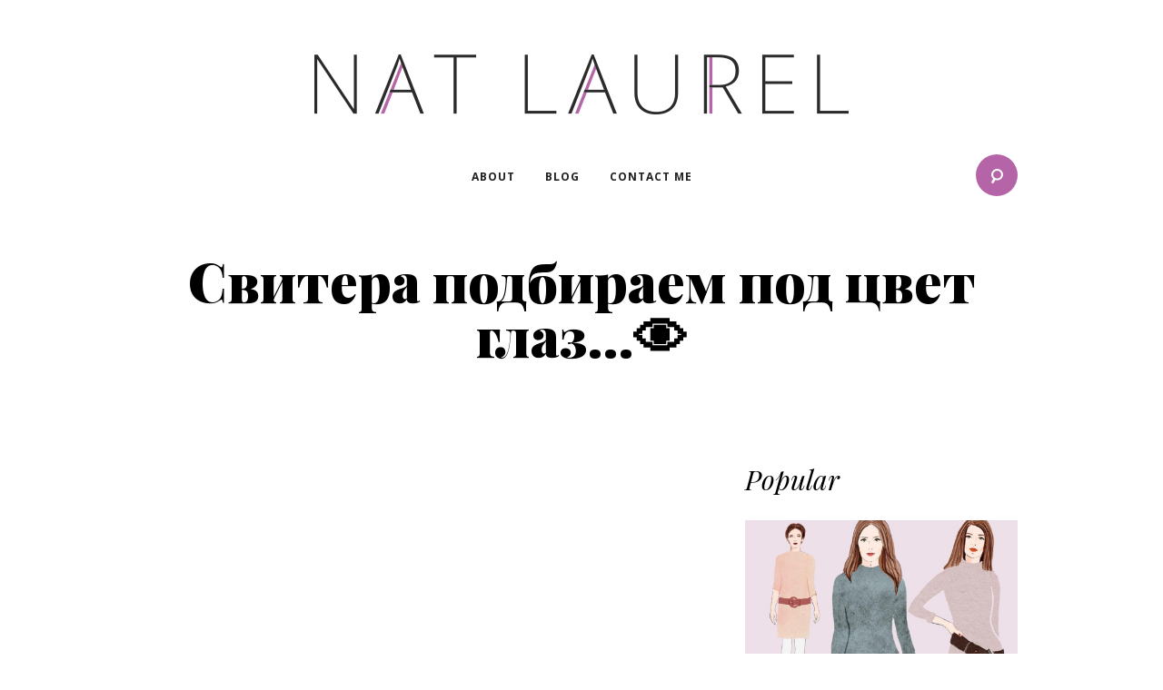

--- FILE ---
content_type: text/html; charset=UTF-8
request_url: https://www.natlaurel.com/instagram/%D1%81%D0%B2%D0%B8%D1%82%D0%B5%D1%80%D0%B0-%D0%BF%D0%BE%D0%B4%D0%B1%D0%B8%D1%80%D0%B0%D0%B5%D0%BC-%D0%BF%D0%BE%D0%B4-%D1%86%D0%B2%D0%B5%D1%82-%D0%B3%D0%BB%D0%B0%D0%B7-%F0%9F%91%81/
body_size: 12048
content:
<!doctype html>
<!--[if lt IE 8 ]><html lang="en-US" class="no-js is_ie7 lt_ie8 lt_ie9 lt_ie10"><![endif]-->
<!--[if IE 8 ]><html lang="en-US" class="no-js is_ie8 lt_ie9 lt_ie10"><![endif]-->
<!--[if IE 9 ]><html lang="en-US" class="no-js is_ie9 lt_ie10"><![endif]-->
<!--[if gt IE 9]><html lang="en-US" class="no-js is_ie10"><![endif]-->
<!--[if !IE]><!--><html lang="en-US" class="no-js"><!--<![endif]-->
<head>
<meta charset="UTF-8" />
<title>Свитера подбираем под цвет глаз&#8230;👁 | Nat Laurel</title>
<link rel="image_src" href="https://www.natlaurel.com/wp-content/uploads/2018/01/1702128891321080626_192460239-300x300.jpg" /><meta name="description" content="" />
<meta name="title" content="Свитера подбираем под цвет глаз&#8230;👁" />
<meta property="og:title" content="Свитера подбираем под цвет глаз&#8230;👁" />
<meta property="og:type" content="article" />
<meta property="og:url" content="https://www.natlaurel.com/instagram/%d1%81%d0%b2%d0%b8%d1%82%d0%b5%d1%80%d0%b0-%d0%bf%d0%be%d0%b4%d0%b1%d0%b8%d1%80%d0%b0%d0%b5%d0%bc-%d0%bf%d0%be%d0%b4-%d1%86%d0%b2%d0%b5%d1%82-%d0%b3%d0%bb%d0%b0%d0%b7-%f0%9f%91%81/" />
<meta property="og:site_name" content="Nat Laurel" />
<meta property="og:image" content="https://www.natlaurel.com/wp-content/uploads/2018/01/1702128891321080626_192460239-300x300.jpg" />
<meta name='robots' content='max-image-preview:large' />
<link rel='dns-prefetch' href='//checkout.stripe.com' />
<link rel="alternate" title="oEmbed (JSON)" type="application/json+oembed" href="https://www.natlaurel.com/wp-json/oembed/1.0/embed?url=https%3A%2F%2Fwww.natlaurel.com%2Finstagram%2F%25d1%2581%25d0%25b2%25d0%25b8%25d1%2582%25d0%25b5%25d1%2580%25d0%25b0-%25d0%25bf%25d0%25be%25d0%25b4%25d0%25b1%25d0%25b8%25d1%2580%25d0%25b0%25d0%25b5%25d0%25bc-%25d0%25bf%25d0%25be%25d0%25b4-%25d1%2586%25d0%25b2%25d0%25b5%25d1%2582-%25d0%25b3%25d0%25bb%25d0%25b0%25d0%25b7-%25f0%259f%2591%2581%2F" />
<link rel="alternate" title="oEmbed (XML)" type="text/xml+oembed" href="https://www.natlaurel.com/wp-json/oembed/1.0/embed?url=https%3A%2F%2Fwww.natlaurel.com%2Finstagram%2F%25d1%2581%25d0%25b2%25d0%25b8%25d1%2582%25d0%25b5%25d1%2580%25d0%25b0-%25d0%25bf%25d0%25be%25d0%25b4%25d0%25b1%25d0%25b8%25d1%2580%25d0%25b0%25d0%25b5%25d0%25bc-%25d0%25bf%25d0%25be%25d0%25b4-%25d1%2586%25d0%25b2%25d0%25b5%25d1%2582-%25d0%25b3%25d0%25bb%25d0%25b0%25d0%25b7-%25f0%259f%2591%2581%2F&#038;format=xml" />
<style id='wp-img-auto-sizes-contain-inline-css' type='text/css'>
img:is([sizes=auto i],[sizes^="auto," i]){contain-intrinsic-size:3000px 1500px}
/*# sourceURL=wp-img-auto-sizes-contain-inline-css */
</style>
<style id='wp-emoji-styles-inline-css' type='text/css'>

	img.wp-smiley, img.emoji {
		display: inline !important;
		border: none !important;
		box-shadow: none !important;
		height: 1em !important;
		width: 1em !important;
		margin: 0 0.07em !important;
		vertical-align: -0.1em !important;
		background: none !important;
		padding: 0 !important;
	}
/*# sourceURL=wp-emoji-styles-inline-css */
</style>
<link rel='stylesheet' id='wp-block-library-css' href='https://www.natlaurel.com/wp-includes/css/dist/block-library/style.min.css?ver=6.9' type='text/css' media='all' />
<style id='global-styles-inline-css' type='text/css'>
:root{--wp--preset--aspect-ratio--square: 1;--wp--preset--aspect-ratio--4-3: 4/3;--wp--preset--aspect-ratio--3-4: 3/4;--wp--preset--aspect-ratio--3-2: 3/2;--wp--preset--aspect-ratio--2-3: 2/3;--wp--preset--aspect-ratio--16-9: 16/9;--wp--preset--aspect-ratio--9-16: 9/16;--wp--preset--color--black: #000000;--wp--preset--color--cyan-bluish-gray: #abb8c3;--wp--preset--color--white: #ffffff;--wp--preset--color--pale-pink: #f78da7;--wp--preset--color--vivid-red: #cf2e2e;--wp--preset--color--luminous-vivid-orange: #ff6900;--wp--preset--color--luminous-vivid-amber: #fcb900;--wp--preset--color--light-green-cyan: #7bdcb5;--wp--preset--color--vivid-green-cyan: #00d084;--wp--preset--color--pale-cyan-blue: #8ed1fc;--wp--preset--color--vivid-cyan-blue: #0693e3;--wp--preset--color--vivid-purple: #9b51e0;--wp--preset--gradient--vivid-cyan-blue-to-vivid-purple: linear-gradient(135deg,rgb(6,147,227) 0%,rgb(155,81,224) 100%);--wp--preset--gradient--light-green-cyan-to-vivid-green-cyan: linear-gradient(135deg,rgb(122,220,180) 0%,rgb(0,208,130) 100%);--wp--preset--gradient--luminous-vivid-amber-to-luminous-vivid-orange: linear-gradient(135deg,rgb(252,185,0) 0%,rgb(255,105,0) 100%);--wp--preset--gradient--luminous-vivid-orange-to-vivid-red: linear-gradient(135deg,rgb(255,105,0) 0%,rgb(207,46,46) 100%);--wp--preset--gradient--very-light-gray-to-cyan-bluish-gray: linear-gradient(135deg,rgb(238,238,238) 0%,rgb(169,184,195) 100%);--wp--preset--gradient--cool-to-warm-spectrum: linear-gradient(135deg,rgb(74,234,220) 0%,rgb(151,120,209) 20%,rgb(207,42,186) 40%,rgb(238,44,130) 60%,rgb(251,105,98) 80%,rgb(254,248,76) 100%);--wp--preset--gradient--blush-light-purple: linear-gradient(135deg,rgb(255,206,236) 0%,rgb(152,150,240) 100%);--wp--preset--gradient--blush-bordeaux: linear-gradient(135deg,rgb(254,205,165) 0%,rgb(254,45,45) 50%,rgb(107,0,62) 100%);--wp--preset--gradient--luminous-dusk: linear-gradient(135deg,rgb(255,203,112) 0%,rgb(199,81,192) 50%,rgb(65,88,208) 100%);--wp--preset--gradient--pale-ocean: linear-gradient(135deg,rgb(255,245,203) 0%,rgb(182,227,212) 50%,rgb(51,167,181) 100%);--wp--preset--gradient--electric-grass: linear-gradient(135deg,rgb(202,248,128) 0%,rgb(113,206,126) 100%);--wp--preset--gradient--midnight: linear-gradient(135deg,rgb(2,3,129) 0%,rgb(40,116,252) 100%);--wp--preset--font-size--small: 13px;--wp--preset--font-size--medium: 20px;--wp--preset--font-size--large: 36px;--wp--preset--font-size--x-large: 42px;--wp--preset--spacing--20: 0.44rem;--wp--preset--spacing--30: 0.67rem;--wp--preset--spacing--40: 1rem;--wp--preset--spacing--50: 1.5rem;--wp--preset--spacing--60: 2.25rem;--wp--preset--spacing--70: 3.38rem;--wp--preset--spacing--80: 5.06rem;--wp--preset--shadow--natural: 6px 6px 9px rgba(0, 0, 0, 0.2);--wp--preset--shadow--deep: 12px 12px 50px rgba(0, 0, 0, 0.4);--wp--preset--shadow--sharp: 6px 6px 0px rgba(0, 0, 0, 0.2);--wp--preset--shadow--outlined: 6px 6px 0px -3px rgb(255, 255, 255), 6px 6px rgb(0, 0, 0);--wp--preset--shadow--crisp: 6px 6px 0px rgb(0, 0, 0);}:where(.is-layout-flex){gap: 0.5em;}:where(.is-layout-grid){gap: 0.5em;}body .is-layout-flex{display: flex;}.is-layout-flex{flex-wrap: wrap;align-items: center;}.is-layout-flex > :is(*, div){margin: 0;}body .is-layout-grid{display: grid;}.is-layout-grid > :is(*, div){margin: 0;}:where(.wp-block-columns.is-layout-flex){gap: 2em;}:where(.wp-block-columns.is-layout-grid){gap: 2em;}:where(.wp-block-post-template.is-layout-flex){gap: 1.25em;}:where(.wp-block-post-template.is-layout-grid){gap: 1.25em;}.has-black-color{color: var(--wp--preset--color--black) !important;}.has-cyan-bluish-gray-color{color: var(--wp--preset--color--cyan-bluish-gray) !important;}.has-white-color{color: var(--wp--preset--color--white) !important;}.has-pale-pink-color{color: var(--wp--preset--color--pale-pink) !important;}.has-vivid-red-color{color: var(--wp--preset--color--vivid-red) !important;}.has-luminous-vivid-orange-color{color: var(--wp--preset--color--luminous-vivid-orange) !important;}.has-luminous-vivid-amber-color{color: var(--wp--preset--color--luminous-vivid-amber) !important;}.has-light-green-cyan-color{color: var(--wp--preset--color--light-green-cyan) !important;}.has-vivid-green-cyan-color{color: var(--wp--preset--color--vivid-green-cyan) !important;}.has-pale-cyan-blue-color{color: var(--wp--preset--color--pale-cyan-blue) !important;}.has-vivid-cyan-blue-color{color: var(--wp--preset--color--vivid-cyan-blue) !important;}.has-vivid-purple-color{color: var(--wp--preset--color--vivid-purple) !important;}.has-black-background-color{background-color: var(--wp--preset--color--black) !important;}.has-cyan-bluish-gray-background-color{background-color: var(--wp--preset--color--cyan-bluish-gray) !important;}.has-white-background-color{background-color: var(--wp--preset--color--white) !important;}.has-pale-pink-background-color{background-color: var(--wp--preset--color--pale-pink) !important;}.has-vivid-red-background-color{background-color: var(--wp--preset--color--vivid-red) !important;}.has-luminous-vivid-orange-background-color{background-color: var(--wp--preset--color--luminous-vivid-orange) !important;}.has-luminous-vivid-amber-background-color{background-color: var(--wp--preset--color--luminous-vivid-amber) !important;}.has-light-green-cyan-background-color{background-color: var(--wp--preset--color--light-green-cyan) !important;}.has-vivid-green-cyan-background-color{background-color: var(--wp--preset--color--vivid-green-cyan) !important;}.has-pale-cyan-blue-background-color{background-color: var(--wp--preset--color--pale-cyan-blue) !important;}.has-vivid-cyan-blue-background-color{background-color: var(--wp--preset--color--vivid-cyan-blue) !important;}.has-vivid-purple-background-color{background-color: var(--wp--preset--color--vivid-purple) !important;}.has-black-border-color{border-color: var(--wp--preset--color--black) !important;}.has-cyan-bluish-gray-border-color{border-color: var(--wp--preset--color--cyan-bluish-gray) !important;}.has-white-border-color{border-color: var(--wp--preset--color--white) !important;}.has-pale-pink-border-color{border-color: var(--wp--preset--color--pale-pink) !important;}.has-vivid-red-border-color{border-color: var(--wp--preset--color--vivid-red) !important;}.has-luminous-vivid-orange-border-color{border-color: var(--wp--preset--color--luminous-vivid-orange) !important;}.has-luminous-vivid-amber-border-color{border-color: var(--wp--preset--color--luminous-vivid-amber) !important;}.has-light-green-cyan-border-color{border-color: var(--wp--preset--color--light-green-cyan) !important;}.has-vivid-green-cyan-border-color{border-color: var(--wp--preset--color--vivid-green-cyan) !important;}.has-pale-cyan-blue-border-color{border-color: var(--wp--preset--color--pale-cyan-blue) !important;}.has-vivid-cyan-blue-border-color{border-color: var(--wp--preset--color--vivid-cyan-blue) !important;}.has-vivid-purple-border-color{border-color: var(--wp--preset--color--vivid-purple) !important;}.has-vivid-cyan-blue-to-vivid-purple-gradient-background{background: var(--wp--preset--gradient--vivid-cyan-blue-to-vivid-purple) !important;}.has-light-green-cyan-to-vivid-green-cyan-gradient-background{background: var(--wp--preset--gradient--light-green-cyan-to-vivid-green-cyan) !important;}.has-luminous-vivid-amber-to-luminous-vivid-orange-gradient-background{background: var(--wp--preset--gradient--luminous-vivid-amber-to-luminous-vivid-orange) !important;}.has-luminous-vivid-orange-to-vivid-red-gradient-background{background: var(--wp--preset--gradient--luminous-vivid-orange-to-vivid-red) !important;}.has-very-light-gray-to-cyan-bluish-gray-gradient-background{background: var(--wp--preset--gradient--very-light-gray-to-cyan-bluish-gray) !important;}.has-cool-to-warm-spectrum-gradient-background{background: var(--wp--preset--gradient--cool-to-warm-spectrum) !important;}.has-blush-light-purple-gradient-background{background: var(--wp--preset--gradient--blush-light-purple) !important;}.has-blush-bordeaux-gradient-background{background: var(--wp--preset--gradient--blush-bordeaux) !important;}.has-luminous-dusk-gradient-background{background: var(--wp--preset--gradient--luminous-dusk) !important;}.has-pale-ocean-gradient-background{background: var(--wp--preset--gradient--pale-ocean) !important;}.has-electric-grass-gradient-background{background: var(--wp--preset--gradient--electric-grass) !important;}.has-midnight-gradient-background{background: var(--wp--preset--gradient--midnight) !important;}.has-small-font-size{font-size: var(--wp--preset--font-size--small) !important;}.has-medium-font-size{font-size: var(--wp--preset--font-size--medium) !important;}.has-large-font-size{font-size: var(--wp--preset--font-size--large) !important;}.has-x-large-font-size{font-size: var(--wp--preset--font-size--x-large) !important;}
/*# sourceURL=global-styles-inline-css */
</style>

<style id='classic-theme-styles-inline-css' type='text/css'>
/*! This file is auto-generated */
.wp-block-button__link{color:#fff;background-color:#32373c;border-radius:9999px;box-shadow:none;text-decoration:none;padding:calc(.667em + 2px) calc(1.333em + 2px);font-size:1.125em}.wp-block-file__button{background:#32373c;color:#fff;text-decoration:none}
/*# sourceURL=/wp-includes/css/classic-themes.min.css */
</style>
<link rel='stylesheet' id='contact-form-7-css' href='https://www.natlaurel.com/wp-content/plugins/contact-form-7/includes/css/styles.css?ver=6.1.4' type='text/css' media='all' />
<link rel='stylesheet' id='email-subscribers-advanced-form-css' href='https://www.natlaurel.com/wp-content/plugins/email-subscribers-advanced-form/assets/css/styles.css?ver=6.9' type='text/css' media='all' />
<link rel='stylesheet' id='email-subscribers-css' href='https://www.natlaurel.com/wp-content/plugins/email-subscribers/lite/public/css/email-subscribers-public.css?ver=5.9.11' type='text/css' media='all' />
<link rel='stylesheet' id='perfect-pullquotes-styles-css' href='https://www.natlaurel.com/wp-content/plugins/perfect-pullquotes/perfect-pullquotes.css?ver=1.7.5' type='text/css' media='all' />
<link rel='stylesheet' id='wpml-legacy-horizontal-list-0-css' href='https://www.natlaurel.com/wp-content/plugins/sitepress-multilingual-cms/templates/language-switchers/legacy-list-horizontal/style.min.css?ver=1' type='text/css' media='all' />
<style id='wpml-legacy-horizontal-list-0-inline-css' type='text/css'>
.wpml-ls-statics-shortcode_actions, .wpml-ls-statics-shortcode_actions .wpml-ls-sub-menu, .wpml-ls-statics-shortcode_actions a {border-color:#cdcdcd;}.wpml-ls-statics-shortcode_actions a, .wpml-ls-statics-shortcode_actions .wpml-ls-sub-menu a, .wpml-ls-statics-shortcode_actions .wpml-ls-sub-menu a:link, .wpml-ls-statics-shortcode_actions li:not(.wpml-ls-current-language) .wpml-ls-link, .wpml-ls-statics-shortcode_actions li:not(.wpml-ls-current-language) .wpml-ls-link:link {color:#444444;background-color:#ffffff;}.wpml-ls-statics-shortcode_actions .wpml-ls-sub-menu a:hover,.wpml-ls-statics-shortcode_actions .wpml-ls-sub-menu a:focus, .wpml-ls-statics-shortcode_actions .wpml-ls-sub-menu a:link:hover, .wpml-ls-statics-shortcode_actions .wpml-ls-sub-menu a:link:focus {color:#000000;background-color:#eeeeee;}.wpml-ls-statics-shortcode_actions .wpml-ls-current-language > a {color:#444444;background-color:#ffffff;}.wpml-ls-statics-shortcode_actions .wpml-ls-current-language:hover>a, .wpml-ls-statics-shortcode_actions .wpml-ls-current-language>a:focus {color:#000000;background-color:#eeeeee;}
/*# sourceURL=wpml-legacy-horizontal-list-0-inline-css */
</style>
<link rel='stylesheet' id='wputha-default-css' href='https://www.natlaurel.com/wp-content/themes/natlaurel/css/a-default.css?ver=2.7' type='text/css' media='all' />
<link rel='stylesheet' id='wputha-fonts-css' href='https://www.natlaurel.com/wp-content/themes/natlaurel/css/a-fonts.css?ver=2.7' type='text/css' media='all' />
<link rel='stylesheet' id='wputhb-common-css' href='https://www.natlaurel.com/wp-content/themes/natlaurel/css/b-common.css?ver=2.7' type='text/css' media='all' />
<link rel='stylesheet' id='wputhc-buttons-css' href='https://www.natlaurel.com/wp-content/themes/natlaurel/css/c-buttons.css?ver=2.7' type='text/css' media='all' />
<link rel='stylesheet' id='wputhc-forms-css' href='https://www.natlaurel.com/wp-content/themes/natlaurel/css/c-forms.css?ver=2.7' type='text/css' media='all' />
<link rel='stylesheet' id='wputhc-layout-css' href='https://www.natlaurel.com/wp-content/themes/natlaurel/css/c-layout.css?ver=2.7' type='text/css' media='all' />
<link rel='stylesheet' id='wputhc-layout2-css' href='https://www.natlaurel.com/wp-content/themes/natlaurel/css/c-layout2.css?ver=2.7' type='text/css' media='all' />
<link rel='stylesheet' id='wputhc-post-content-css' href='https://www.natlaurel.com/wp-content/themes/natlaurel/css/c-post-content.css?ver=2.7' type='text/css' media='all' />
<link rel='stylesheet' id='wputhd-elements-css' href='https://www.natlaurel.com/wp-content/themes/natlaurel/css/d-elements.css?ver=2.7' type='text/css' media='all' />
<link rel='stylesheet' id='wputhd-header-footer-css' href='https://www.natlaurel.com/wp-content/themes/natlaurel/css/d-header-footer.css?ver=2.7' type='text/css' media='all' />
<link rel='stylesheet' id='wputhdeleteme-scripts-css' href='https://www.natlaurel.com/wp-content/themes/natlaurel/css/deleteme-scripts.css?ver=2.7' type='text/css' media='all' />
<link rel='stylesheet' id='wputhdeleteme-skeletorz-css' href='https://www.natlaurel.com/wp-content/themes/natlaurel/css/deleteme-skeletorz.css?ver=2.7' type='text/css' media='all' />
<link rel='stylesheet' id='wputhe-form-landing-css' href='https://www.natlaurel.com/wp-content/themes/natlaurel/css/e-form-landing.css?ver=2.7' type='text/css' media='all' />
<link rel='stylesheet' id='wputhe-form-subscrib-css' href='https://www.natlaurel.com/wp-content/themes/natlaurel/css/e-form-subscrib.css?ver=2.7' type='text/css' media='all' />
<link rel='stylesheet' id='wputhe-form-css' href='https://www.natlaurel.com/wp-content/themes/natlaurel/css/e-form.css?ver=2.7' type='text/css' media='all' />
<link rel='stylesheet' id='wputhe-home-css' href='https://www.natlaurel.com/wp-content/themes/natlaurel/css/e-home.css?ver=2.7' type='text/css' media='all' />
<link rel='stylesheet' id='wputhf-category-css' href='https://www.natlaurel.com/wp-content/themes/natlaurel/css/f-category.css?ver=2.7' type='text/css' media='all' />
<link rel='stylesheet' id='wputhf-landing-css' href='https://www.natlaurel.com/wp-content/themes/natlaurel/css/f-landing.css?ver=2.7' type='text/css' media='all' />
<link rel='stylesheet' id='wputhf-page-css' href='https://www.natlaurel.com/wp-content/themes/natlaurel/css/f-page.css?ver=2.7' type='text/css' media='all' />
<link rel='stylesheet' id='wputhf-single-css' href='https://www.natlaurel.com/wp-content/themes/natlaurel/css/f-single.css?ver=2.7' type='text/css' media='all' />
<link rel='stylesheet' id='wputhg-search-css' href='https://www.natlaurel.com/wp-content/themes/natlaurel/css/g-search.css?ver=2.7' type='text/css' media='all' />
<link rel='stylesheet' id='wputhh-lbox-css' href='https://www.natlaurel.com/wp-content/themes/natlaurel/css/h-lbox.css?ver=2.7' type='text/css' media='all' />
<link rel='stylesheet' id='wputhz-media-queries-css' href='https://www.natlaurel.com/wp-content/themes/natlaurel/css/z-media-queries.css?ver=2.7' type='text/css' media='all' />
<link rel='stylesheet' id='wputhz-print-css' href='https://www.natlaurel.com/wp-content/themes/natlaurel/css/z-print.css?ver=2.7' type='text/css' media='all' />
<link rel='stylesheet' id='custom-admin-forms-css' href='https://www.natlaurel.com/wp-content/themes/natlaurel/ADMIN/admin-forms.css' type='text/css' media='all' />
<link rel='stylesheet' id='paymentpages-css' href='https://www.natlaurel.com/wp-content/plugins/payment-pages/css/front.css?ver=1.67' type='text/css' media='all' />
<style id='vcv-globalElementsCss-inline-css' type='text/css'>
figcaption,h2,li,p{color:#000!important}p.date{color:#fff!important}
/*# sourceURL=vcv-globalElementsCss-inline-css */
</style>
<script type="text/javascript" src="https://www.natlaurel.com/wp-includes/js/jquery/jquery.min.js?ver=3.7.1" id="jquery-core-js"></script>
<script type="text/javascript" src="https://www.natlaurel.com/wp-includes/js/jquery/jquery-migrate.min.js?ver=3.4.1" id="jquery-migrate-js"></script>
<script type="text/javascript" src="https://www.natlaurel.com/wp-content/themes/natlaurel/js/framework/mootools-core.js?ver=1.4.5" id="mootools-core-js"></script>
<script type="text/javascript" src="https://www.natlaurel.com/wp-content/themes/natlaurel/js/framework/mootools-more-1.4.0.1.js?ver=1.4.0.1" id="mootools-more-js"></script>
<script type="text/javascript" src="https://www.natlaurel.com/wp-content/themes/natlaurel/js/plugins/mootools/fake-select/fake-select.js?ver=1.4.1" id="fake-select-js"></script>
<script type="text/javascript" src="https://www.natlaurel.com/wp-content/themes/natlaurel/js/plugins/mootools/fake-placeholder/fake-placeholder.js?ver=1.1" id="fake-placeholder-js"></script>
<script type="text/javascript" src="https://www.natlaurel.com/wp-content/themes/natlaurel/js/plugins/mootools/fake-inputbox/fake-inputbox.js?ver=1.0" id="fake-inputbox-js"></script>
<script type="text/javascript" src="https://www.natlaurel.com/wp-content/themes/natlaurel/js/plugins/jquery.formstyler.min.js?ver=2.0.1" id="jquery-formstyler-js"></script>
<script type="text/javascript" src="https://www.natlaurel.com/wp-content/themes/natlaurel/js/functions.js?ver=1.1" id="functions-js"></script>
<script type="text/javascript" src="https://www.natlaurel.com/wp-content/themes/natlaurel/js/events.js?ver=1.0" id="events-js"></script>
<script type="text/javascript" src="https://www.natlaurel.com/wp-content/plugins/payment-pages/js/payment-pages.js?ver=1.67" id="paymentpages-js"></script>
<script type="text/javascript" src="https://checkout.stripe.com/v2/checkout.js?ver=6.9" id="stripe-checkout-js"></script>
<link rel="https://api.w.org/" href="https://www.natlaurel.com/wp-json/" /><link rel="EditURI" type="application/rsd+xml" title="RSD" href="https://www.natlaurel.com/xmlrpc.php?rsd" />
<link rel="canonical" href="https://www.natlaurel.com/instagram/%d1%81%d0%b2%d0%b8%d1%82%d0%b5%d1%80%d0%b0-%d0%bf%d0%be%d0%b4%d0%b1%d0%b8%d1%80%d0%b0%d0%b5%d0%bc-%d0%bf%d0%be%d0%b4-%d1%86%d0%b2%d0%b5%d1%82-%d0%b3%d0%bb%d0%b0%d0%b7-%f0%9f%91%81/" />
<link rel='shortlink' href='https://www.natlaurel.com/?p=10377' />
<meta name="generator" content="WPML ver:4.7.3 stt:1,47;" />
<meta property="fb:app_id" content="1124812724250069"/><noscript><style>.vce-row-container .vcv-lozad {display: none}</style></noscript><meta name="generator" content="Powered by Visual Composer Website Builder - fast and easy-to-use drag and drop visual editor for WordPress."/>
		<script>
			var paymentpages_action = "https://www.natlaurel.com/wp-admin/admin-ajax.php";
			var paymentpages_stripe_publishable = "";
		</script><link rel="profile" href="http://gmpg.org/xfn/11" />
<link rel="icon" href="https://www.natlaurel.com/wp-content/themes/natlaurel/images/favicon.ico" type="image/ico" />
<link rel="apple-touch-icon" href="https://www.natlaurel.com/wp-content/themes/natlaurel/images/apple-touch-icon.png" />

<link href='https://fonts.googleapis.com/css?family=Playfair+Display:400,700,900,400italic' rel='stylesheet' type='text/css'>
<link href='https://fonts.googleapis.com/css?family=Open+Sans:400,700,600' rel='stylesheet' type='text/css'>

 <meta content='width=device-width, initial-scale=1, minimum-scale=1.0, maximum-scale=1.0, user-scalable=no' name='viewport' />
<!--[if IE]><meta http-equiv="X-UA-Compatible" content="chrome=1" /><![endif]-->
<!--[if lt IE 9]><script src="https://www.natlaurel.com/wp-content/themes/natlaurel/js/ie.js"></script><![endif]-->
<script>
var clrz_wp_template_url="https://www.natlaurel.com/wp-content/themes/natlaurel",
    clrz_wp_site_url="https://www.natlaurel.com";
</script>
<meta name='robots' content='max-image-preview:large' />
<link rel='dns-prefetch' href='//checkout.stripe.com' />
<link rel='stylesheet' id='dashicons-css' href='https://www.natlaurel.com/wp-includes/css/dashicons.min.css?ver=6.9' type='text/css' media='all' />
<link rel='stylesheet' id='thickbox-css' href='https://www.natlaurel.com/wp-includes/js/thickbox/thickbox.css?ver=6.9' type='text/css' media='all' />
<link rel="https://api.w.org/" href="https://www.natlaurel.com/wp-json/" /><link rel="EditURI" type="application/rsd+xml" title="RSD" href="https://www.natlaurel.com/xmlrpc.php?rsd" />
<link rel="canonical" href="https://www.natlaurel.com/instagram/%d1%81%d0%b2%d0%b8%d1%82%d0%b5%d1%80%d0%b0-%d0%bf%d0%be%d0%b4%d0%b1%d0%b8%d1%80%d0%b0%d0%b5%d0%bc-%d0%bf%d0%be%d0%b4-%d1%86%d0%b2%d0%b5%d1%82-%d0%b3%d0%bb%d0%b0%d0%b7-%f0%9f%91%81/" />
<link rel='shortlink' href='https://www.natlaurel.com/?p=10377' />
<meta name="generator" content="WPML ver:4.7.3 stt:1,47;" />
<meta property="fb:app_id" content="1124812724250069"/><noscript><style>.vce-row-container .vcv-lozad {display: none}</style></noscript><meta name="generator" content="Powered by Visual Composer Website Builder - fast and easy-to-use drag and drop visual editor for WordPress."/>
		<script>
			var paymentpages_action = "https://www.natlaurel.com/wp-admin/admin-ajax.php";
			var paymentpages_stripe_publishable = "";
		</script> 
</head>
<body class="wp-singular instagram-template-default single single-instagram postid-10377 wp-theme-natlaurel vcwb">

<div class="header-nav--mobile">
    
    <form action="https://www.natlaurel.com" method="get" class="searchformmobile">
        <input type="text" value="" placeholder="Search" class="search-txt" name="s"/>
        <button type="submit" class="submit-search icon-search"><span>Search</span></button>
    </form>
    
    
    
  <ul class="main-header_links main-header__menu"><li id="menu-item-14997" class="menu-item menu-item-type-post_type menu-item-object-page menu-item-14997"><a href="https://www.natlaurel.com/?page_id=51">About</a></li>
<li id="menu-item-15824" class="menu-item menu-item-type-taxonomy menu-item-object-category menu-item-has-children menu-item-15824"><a href="https://www.natlaurel.com/category/seasonal_color/coloranalysis/">Blog</a>
<ul class="sub-menu list-subcats">
	<li id="menu-item-14989" class="menu-item menu-item-type-taxonomy menu-item-object-category menu-item-has-children menu-item-14989"><a href="https://www.natlaurel.com/category/seasonal_color/">Seasonal Color Harmony</a>
	<ul class="sub-menu list-subcats2l">
		<li id="menu-item-14991" class="menu-item menu-item-type-taxonomy menu-item-object-category menu-item-14991"><a href="https://www.natlaurel.com/category/seasonal_color/color_analysis_autumn/">Autumn Type</a></li>
		<li id="menu-item-14993" class="menu-item menu-item-type-taxonomy menu-item-object-category menu-item-14993"><a href="https://www.natlaurel.com/category/seasonal_color/color_analysis_summer/">Summer type</a></li>
		<li id="menu-item-14992" class="menu-item menu-item-type-taxonomy menu-item-object-category menu-item-14992"><a href="https://www.natlaurel.com/category/seasonal_color/color_analysis_spring/">Spring Type</a></li>
		<li id="menu-item-14990" class="menu-item menu-item-type-taxonomy menu-item-object-category menu-item-14990"><a href="https://www.natlaurel.com/category/seasonal_color/color_analysis_winter/">Color Analysis</a></li>
	</ul>
</li>
	<li id="menu-item-14994" class="menu-item menu-item-type-taxonomy menu-item-object-category menu-item-14994"><a href="https://www.natlaurel.com/category/seasonal_color/coloranalysis/s_z_types/">S &amp; Z Types</a></li>
	<li id="menu-item-14998" class="menu-item menu-item-type-taxonomy menu-item-object-category menu-item-14998"><a href="https://www.natlaurel.com/category/basic_styles/">Basic Styles</a></li>
</ul>
</li>
<li id="menu-item-15825" class="menu-item menu-item-type-post_type menu-item-object-page menu-item-15825"><a href="https://www.natlaurel.com/contact-me/">Contact me</a></li>
</ul>
</div>
<div class="main-container">
    <div class="main-cover toggle-menu" id="main-cover"></div>
    <header role="banner" id="header">
        <div class="centered-content">
            <div class="main-header">
                <button type="button" class="buttonreset cssc-openclose toggle-menu" id="btn-menu-mobile"><span></span></button>
                <h1 class="main-header__logo" id="logo">
                    <a class="cssc-btn" href="https://www.natlaurel.com">Nat Laurel</a>
                </h1>
                <div class="banner-menu">
                    
                    <form action="https://www.natlaurel.com" method="get" id="search-form" class="">
                        <div class="content-searchform">
                            <input type="text" name="s" value="" class="input-search" placeholder="Search"/>
                            <button type="submit" class="icon-search"><span>Search</span></button>
                        </div>
                    </form>

                    
                      <ul class="main-header_links main-header__menu"><li class="menu-item menu-item-type-post_type menu-item-object-page menu-item-14997"><a href="https://www.natlaurel.com/?page_id=51">About</a></li>
<li class="menu-item menu-item-type-taxonomy menu-item-object-category menu-item-has-children menu-item-15824"><a href="https://www.natlaurel.com/category/seasonal_color/coloranalysis/">Blog</a>
<ul class="sub-menu list-subcats">
	<li class="menu-item menu-item-type-taxonomy menu-item-object-category menu-item-has-children menu-item-14989"><a href="https://www.natlaurel.com/category/seasonal_color/">Seasonal Color Harmony</a>
	<ul class="sub-menu list-subcats2l">
		<li class="menu-item menu-item-type-taxonomy menu-item-object-category menu-item-14991"><a href="https://www.natlaurel.com/category/seasonal_color/color_analysis_autumn/">Autumn Type</a></li>
		<li class="menu-item menu-item-type-taxonomy menu-item-object-category menu-item-14993"><a href="https://www.natlaurel.com/category/seasonal_color/color_analysis_summer/">Summer type</a></li>
		<li class="menu-item menu-item-type-taxonomy menu-item-object-category menu-item-14992"><a href="https://www.natlaurel.com/category/seasonal_color/color_analysis_spring/">Spring Type</a></li>
		<li class="menu-item menu-item-type-taxonomy menu-item-object-category menu-item-14990"><a href="https://www.natlaurel.com/category/seasonal_color/color_analysis_winter/">Color Analysis</a></li>
	</ul>
</li>
	<li class="menu-item menu-item-type-taxonomy menu-item-object-category menu-item-14994"><a href="https://www.natlaurel.com/category/seasonal_color/coloranalysis/s_z_types/">S &amp; Z Types</a></li>
	<li class="menu-item menu-item-type-taxonomy menu-item-object-category menu-item-14998"><a href="https://www.natlaurel.com/category/basic_styles/">Basic Styles</a></li>
</ul>
</li>
<li class="menu-item menu-item-type-post_type menu-item-object-page menu-item-15825"><a href="https://www.natlaurel.com/contact-me/">Contact me</a></li>
</ul>
                </div>
            </div>
        </div>
    </header>
<div class="centered-content single-top">
    <div class="info-loop">
        <p class="date">Jan. 28, 2018</p>
</div>
    <h2 class="title-page">Свитера подбираем под цвет глаз&#8230;👁</h2>
</div>




    <div class="centered-content content-single loop banner-top-tpl">
        <div class="left-content">
                        <div class="content-single-txt">
                            </div>
        </div>
        <div class="side-content">

                <div class="popular-bloc widget-bloc">
        <div class="bloc-big-title">
            <h2 class="big-title">Popular</h2>
        </div>
        <article class="loop loop-short" id="post-7850">
    <a href="https://www.natlaurel.com/seasonal_color/beltstrategies/" class="thumb">
        <img src="https://www.natlaurel.com/wp-content/uploads/2016/03/about-the-belt-cover-image-485x324.jpg" alt="Belt Strategies" class="initthumb"/>
        <img src="https://www.natlaurel.com/wp-content/uploads/2016/03/about-the-belt-cover-image-485x324.jpg" alt="Belt Strategies" class="hiddenthumb"/>
    </a>
    
    <div class="container-loop">
        <div class="content-loop">
            <div class="info-loop">
            <ul class="list-cats">
                            <li><a href="https://www.natlaurel.com/category/basic_styles/" class="category">Basic Styles</a> <span>•</span></li>
                            <li><a href="https://www.natlaurel.com/category/seasonal_color/" class="category">Seasonal Color Harmony</a> <span>•</span></li>
                    </ul>
        <p class="date">Mar. 10, 2016</p>
</div>
            
                            <p class="nbvues icon-vues"><span>2916</span></p>
                        
            <h3 class="title"><a href="https://www.natlaurel.com/seasonal_color/beltstrategies/">Belt Strategies</a></h3>
            <div class="text-loop">
                                    <p class="chapeau">Making your smart knits smarter.</p>
                
                                    <div class="excerpt">A recent client, Daria, is in St. Petersburg and I am in San Francisco. With an 11 hour time difference between us, we exchanged information via Dropbox once every 24-48 hours. This reminds me of chess sessions, which, in my childhood, were published in the newspaper. The grandmasters executed their moves via snail mail, which [&hellip;]</div>
                
            </div>
                            <a href="https://www.natlaurel.com/seasonal_color/beltstrategies/" class="readmore">Read More</a>
                    </div>
    </div>
</article>    </div>


            





        </div>
    </div>


<div id="social-mobile">
    <div class="centered-content social-single">

    

    <ul class="list-socials">
        <li><a href="http://www.facebook.com/sharer/sharer.php?u=https%3A%2F%2Fwww.natlaurel.com%2Finstagram%2F%25d1%2581%25d0%25b2%25d0%25b8%25d1%2582%25d0%25b5%25d1%2580%25d0%25b0-%25d0%25bf%25d0%25be%25d0%25b4%25d0%25b1%25d0%25b8%25d1%2580%25d0%25b0%25d0%25b5%25d0%25bc-%25d0%25bf%25d0%25be%25d0%25b4-%25d1%2586%25d0%25b2%25d0%25b5%25d1%2582-%25d0%25b3%25d0%25bb%25d0%25b0%25d0%25b7-%25f0%259f%2591%2581%2F" target="_blank"><span class="icon-facebook bubble"><span>Facebook</span></span> 0</a></li>
        <li><a href="https://twitter.com/share?text=%D0%A1%D0%B2%D0%B8%D1%82%D0%B5%D1%80%D0%B0+%D0%BF%D0%BE%D0%B4%D0%B1%D0%B8%D1%80%D0%B0%D0%B5%D0%BC+%D0%BF%D0%BE%D0%B4+%D1%86%D0%B2%D0%B5%D1%82+%D0%B3%D0%BB%D0%B0%D0%B7%26%238230%3B%F0%9F%91%81&url=https%3A%2F%2Fwww.natlaurel.com%2Finstagram%2F%25d1%2581%25d0%25b2%25d0%25b8%25d1%2582%25d0%25b5%25d1%2580%25d0%25b0-%25d0%25bf%25d0%25be%25d0%25b4%25d0%25b1%25d0%25b8%25d1%2580%25d0%25b0%25d0%25b5%25d0%25bc-%25d0%25bf%25d0%25be%25d0%25b4-%25d1%2586%25d0%25b2%25d0%25b5%25d1%2582-%25d0%25b3%25d0%25bb%25d0%25b0%25d0%25b7-%25f0%259f%2591%2581%2F" target="_blank"><span class="icon-twitter bubble"><span>Twitter</span></span> 0</a></li>
        <li><a href="http://pinterest.com/pin/create/button/?url=https%3A%2F%2Fwww.natlaurel.com%2Finstagram%2F%25d1%2581%25d0%25b2%25d0%25b8%25d1%2582%25d0%25b5%25d1%2580%25d0%25b0-%25d0%25bf%25d0%25be%25d0%25b4%25d0%25b1%25d0%25b8%25d1%2580%25d0%25b0%25d0%25b5%25d0%25bc-%25d0%25bf%25d0%25be%25d0%25b4-%25d1%2586%25d0%25b2%25d0%25b5%25d1%2582-%25d0%25b3%25d0%25bb%25d0%25b0%25d0%25b7-%25f0%259f%2591%2581%2F&media=https%3A%2F%2Fwww.natlaurel.com%2Fwp-content%2Fuploads%2F2018%2F01%2F1702128891321080626_192460239.jpg&description=%D0%A1%D0%B2%D0%B8%D1%82%D0%B5%D1%80%D0%B0+%D0%BF%D0%BE%D0%B4%D0%B1%D0%B8%D1%80%D0%B0%D0%B5%D0%BC+%D0%BF%D0%BE%D0%B4+%D1%86%D0%B2%D0%B5%D1%82+%D0%B3%D0%BB%D0%B0%D0%B7%26%238230%3B%F0%9F%91%81" target="_blank"><span class="icon-pinterest bubble"><span>Pinterest</span></span> 0</a></li>
    </ul>

    <div class="navi-post">
            <a href="https://www.natlaurel.com/ru/blog_ru/cvetotip_ru/summer-jt-ds/" class="prevpost pagipost">
            <p class="label"><span>→</span> Prev</p>
        </a>
        <img src="https://www.natlaurel.com/wp-content/uploads/2018/01/1702128891321080626_192460239-60x40.jpg" alt="Свитера подбираем под цвет глаз&#8230;👁"/>
            <a href="https://www.natlaurel.com/ru/blog_ru/cvetotip_ru/vital-spring/" class="nextpost pagipost">
            <p class="label">Next <span>→</span></p>
        </a>
        </div>


</div>
</div>


        <div class="pink-bloc similar-bloc">
            <div class="centered-content">
                <div class="bloc-big-title">
                    <h2 class="big-title">Related posts</h2>
                </div>
                <div class="list-loop">
                    <article class="loop loop-short" id="post-14611">
    <a href="https://www.natlaurel.com/basic_styles/business_pants_101/" class="thumb">
        <img src="https://www.natlaurel.com/wp-content/uploads/2021/08/soft-tailoring-wide-leg-pants-vogue-editorial-2019-485x324.jpg" alt="A Quick Guide to Business Pants Shopping" class="initthumb"/>
        <img src="https://www.natlaurel.com/wp-content/uploads/2021/08/soft-tailoring-wide-leg-pants-vogue-editorial-2019-485x324.jpg" alt="A Quick Guide to Business Pants Shopping" class="hiddenthumb"/>
    </a>
    
    <div class="container-loop">
        <div class="content-loop">
            <div class="info-loop">
            <ul class="list-cats">
                            <li><a href="https://www.natlaurel.com/category/basic_styles/" class="category">Basic Styles</a> <span>•</span></li>
                    </ul>
        <p class="date">Aug. 25, 2021</p>
</div>
            
                            <p class="nbvues icon-vues"><span>3571</span></p>
                        
            <h3 class="title"><a href="https://www.natlaurel.com/basic_styles/business_pants_101/">A Quick Guide to Business Pants Shopping</a></h3>
            <div class="text-loop">
                
                
            </div>
                    </div>
    </div>
</article><article class="loop loop-short" id="post-14060">
    <a href="https://www.natlaurel.com/basic_styles/elegance_explained/" class="thumb">
        <img src="https://www.natlaurel.com/wp-content/uploads/2021/03/elegance-banner-website-article-485x324.jpg" alt="Elegance 101" class="initthumb"/>
        <img src="https://www.natlaurel.com/wp-content/uploads/2021/03/elegance-banner-website-article-485x324.jpg" alt="Elegance 101" class="hiddenthumb"/>
    </a>
    
    <div class="container-loop">
        <div class="content-loop">
            <div class="info-loop">
            <ul class="list-cats">
                            <li><a href="https://www.natlaurel.com/category/basic_styles/" class="category">Basic Styles</a> <span>•</span></li>
                    </ul>
        <p class="date">May. 02, 2021</p>
</div>
            
                            <p class="nbvues icon-vues"><span>5616</span></p>
                        
            <h3 class="title"><a href="https://www.natlaurel.com/basic_styles/elegance_explained/">Elegance 101</a></h3>
            <div class="text-loop">
                
                
            </div>
                    </div>
    </div>
</article><article class="loop loop-short" id="post-13782">
    <a href="https://www.natlaurel.com/uncategorized/caygill_seasonal_analysis_intro/" class="thumb">
        <img src="https://www.natlaurel.com/wp-content/uploads/2021/01/r-autumn-aesthetic-collage-lavrishina-485x324.jpg" alt="Seasonal Color Analysis Intro" class="initthumb"/>
        <img src="https://www.natlaurel.com/wp-content/uploads/2021/01/r-autumn-aesthetic-collage-lavrishina-485x324.jpg" alt="Seasonal Color Analysis Intro" class="hiddenthumb"/>
    </a>
    
    <div class="container-loop">
        <div class="content-loop">
            <div class="info-loop">
            <ul class="list-cats">
                            <li><a href="https://www.natlaurel.com/category/seasonal_color/color_analysis_autumn/" class="category">Autumn Type</a> <span>•</span></li>
                            <li><a href="https://www.natlaurel.com/category/seasonal_color/color_analysis_spring/" class="category">Spring Type</a> <span>•</span></li>
                            <li><a href="https://www.natlaurel.com/category/seasonal_color/color_analysis_summer/" class="category">Summer type</a> <span>•</span></li>
                            <li><a href="https://www.natlaurel.com/category/uncategorized/" class="category">Uncategorized</a> <span>•</span></li>
                            <li><a href="https://www.natlaurel.com/category/seasonal_color/winter_type/" class="category">Winter Type</a> <span>•</span></li>
                    </ul>
        <p class="date">Jan. 06, 2021</p>
</div>
            
                            <p class="nbvues icon-vues"><span>23460</span></p>
                        
            <h3 class="title"><a href="https://www.natlaurel.com/uncategorized/caygill_seasonal_analysis_intro/">Seasonal Color Analysis Intro</a></h3>
            <div class="text-loop">
                
                
            </div>
                    </div>
    </div>
</article>                </div>
            </div>
        </div>
        
<div class="centered-content content-single loop comments">
    <div class="left-content">
        
<!-- You can start editing here. -->

<header class="header-comments" id="comments">
  <div class="bloc-big-title">
    <h3 class="big-title">
      Leave a comment    </h3>
      </div>
</header>


      <!-- If comments are closed. -->
    <p class="nocomments">Comments are closed.</p>

  

        <div id="wpdevar_comment_1" style="width:100%;text-align:left;">
		<span style="padding: 10px;font-size:18px;font-family:Verdana,sans-serif;color:#000000;">Facebook Comments</span>
		<div class="fb-comments" data-href="https://www.natlaurel.com/instagram/%d1%81%d0%b2%d0%b8%d1%82%d0%b5%d1%80%d0%b0-%d0%bf%d0%be%d0%b4%d0%b1%d0%b8%d1%80%d0%b0%d0%b5%d0%bc-%d0%bf%d0%be%d0%b4-%d1%86%d0%b2%d0%b5%d1%82-%d0%b3%d0%bb%d0%b0%d0%b7-%f0%9f%91%81/" data-order-by="reverse_time" data-numposts="20" data-width="100%" style="display:block;"></div></div><style>#wpdevar_comment_1 span,#wpdevar_comment_1 iframe{width:100% !important;} #wpdevar_comment_1 iframe{max-height: 100% !important;}</style>    </div>
    <div class="side-content">
        <div class="follow-bloc widget-bloc">
            <div class="bloc-big-title">
                <h2 class="big-title">Follow me</h2>
            </div>


            <ul class="list-socials">
                <li><a href="https://www.facebook.com/share/19wCWfTFmW/?mibextid=wwXIfr" class="icon-facebook bubble" target="_blank"><span>Facebook</span></a></li>
                <li><a href="" class="icon-twitter bubble" target="_blank"><span>Twitter</span></a></li>
                <li><a href="https://www.youtube.com/channel/UCK-fp0Qi29PckAbh9-76cLQ" class="icon-youtube bubble" target="_blank"><span>Youtube</span></a></li>
                <li><a href="https://www.instagram.com/nat_laurel?igsh=dWp0ZWpsd2YweTVw&amp;utm_source=qr" class="icon-instagram bubble" target="_blank"><span>Instagram</span></a></li>
                <li><a href="https://www.natlaurel.com/feed/" class="icon-rss bubble"><span>RSS</span></a></li>
            </ul>

        </div>
    </div>
</div>

<div class="instagram-bloc">

    <div class="centered-content bloc-big-title">
        <h2 class="big-title">Instagram</h2>
        <a href="https://www.instagram.com/nat_laurel?igsh=dWp0ZWpsd2YweTVw&amp;utm_source=qr" class="see-all" target="_blank">@nat_laurel</a>
    </div>

    <div class="list-instagram">
        <div class="content-list-instagram">
            <div class="loop-instagram">
                <a href="https://www.instagram.com/p/BhIqaoVnETL/" target="_blank"><img src="https://www.natlaurel.com/wp-content/uploads/2018/04/1749835003205534923_192460239-192x192.jpg" alt=""/></a>
                </div><div class="loop-instagram">
                <a href="https://www.instagram.com/p/BhFClJYnseH/" target="_blank"><img src="https://www.natlaurel.com/wp-content/uploads/2018/04/1748815379093702535_192460239-192x192.jpg" alt=""/></a>
                </div><div class="loop-instagram">
                <a href="https://www.instagram.com/p/BhBLpHZnNfY/" target="_blank"><img src="https://www.natlaurel.com/wp-content/uploads/2018/04/1747729334352533464_192460239-192x192.jpg" alt=""/></a>
                </div><div class="loop-instagram">
                <a href="https://www.instagram.com/p/BhBI6o7HWRe/" target="_blank"><img src="https://www.natlaurel.com/wp-content/uploads/2018/04/1747717344439657566_192460239-192x192.jpg" alt=""/></a>
                </div><div class="loop-instagram">
                <a href="https://www.instagram.com/p/Bg6nkovnP9A/" target="_blank"><img src="https://www.natlaurel.com/wp-content/uploads/2018/03/1745881847023075136_192460239-192x192.jpg" alt=""/></a>
                </div><div class="loop-instagram">
                <a href="https://www.instagram.com/p/Bgz0kXRnncm/" target="_blank"><img src="https://www.natlaurel.com/wp-content/uploads/2018/03/1743968678033913638_192460239-192x192.jpg" alt=""/></a>
                </div><div class="loop-instagram">
                <a href="https://www.instagram.com/p/BgmKLrwgzD9/" target="_blank"><img src="https://www.natlaurel.com/wp-content/uploads/2018/03/1740123089389433085_192460239-192x192.jpg" alt=""/></a>
                </div><div class="loop-instagram">
                <a href="https://www.instagram.com/p/BgWUtE3Ah8W/" target="_blank"><img src="https://www.natlaurel.com/wp-content/uploads/2018/03/1735665764922433302_192460239-192x192.jpg" alt=""/></a>
                </div><div class="loop-instagram">
                <a href="https://www.instagram.com/p/BgSj-C4gqUY/" target="_blank"><img src="https://www.natlaurel.com/wp-content/uploads/2018/03/1734607001822078232_192460239-192x192.jpg" alt=""/></a>
                </div><div class="loop-instagram">
                <a href="https://www.instagram.com/p/BgPcWQAg1WP/" target="_blank"><img src="https://www.natlaurel.com/wp-content/uploads/2018/03/1733729055880205711_192460239-192x192.jpg" alt=""/></a>
                </div><div class="loop-instagram">
                <a href="https://www.instagram.com/p/BgPYNgagtpv/" target="_blank"><img src="https://www.natlaurel.com/wp-content/uploads/2018/03/1733710862834915951_192460239-192x192.jpg" alt=""/></a>
                </div><div class="loop-instagram">
                <a href="https://www.instagram.com/p/BgNffbhg5Yx/" target="_blank"><img src="https://www.natlaurel.com/wp-content/uploads/2018/03/1733179930906433073_192460239-192x192.jpg" alt=""/></a>
                </div>        </div>
    </div>

</div>




		    <div id="bottom_subscribe"><div id="bottom_subscribe_inner">
      <h3>Subscribe to updates</h3>      <div id="bottom_subscribe_form"><div class="emaillist" id="es_form_f2-p10377-n1"><form action="/instagram/%D1%81%D0%B2%D0%B8%D1%82%D0%B5%D1%80%D0%B0-%D0%BF%D0%BE%D0%B4%D0%B1%D0%B8%D1%80%D0%B0%D0%B5%D0%BC-%D0%BF%D0%BE%D0%B4-%D1%86%D0%B2%D0%B5%D1%82-%D0%B3%D0%BB%D0%B0%D0%B7-%F0%9F%91%81/#es_form_f2-p10377-n1" method="post" class="es_subscription_form es_shortcode_form  es_ajax_subscription_form" id="es_subscription_form_697c12fc3f533" data-source="ig-es" data-form-id="2"><div class="es-field-wrap ig-es-form-field"><label class="es-field-label"><input class="es_required_field es_txt_email ig_es_form_field_email ig-es-form-input" type="email" name="esfpx_email" value="" placeholder="Email" required="required" /></label></div><input type="hidden" name="esfpx_lists[]" value="c0ea684b9012" /><input type="hidden" name="esfpx_form_id" value="2" /><input type="hidden" name="es" value="subscribe" />
			<input type="hidden" name="esfpx_es_form_identifier" value="f2-p10377-n1" />
			<input type="hidden" name="esfpx_es_email_page" value="10377" />
			<input type="hidden" name="esfpx_es_email_page_url" value="https://www.natlaurel.com/instagram/%d1%81%d0%b2%d0%b8%d1%82%d0%b5%d1%80%d0%b0-%d0%bf%d0%be%d0%b4%d0%b1%d0%b8%d1%80%d0%b0%d0%b5%d0%bc-%d0%bf%d0%be%d0%b4-%d1%86%d0%b2%d0%b5%d1%82-%d0%b3%d0%bb%d0%b0%d0%b7-%f0%9f%91%81/" />
			<input type="hidden" name="esfpx_status" value="Unconfirmed" />
			<input type="hidden" name="esfpx_es-subscribe" id="es-subscribe-697c12fc3f533" value="c436b9fbd5" />
			<label style="position:absolute;top:-99999px;left:-99999px;z-index:-99;" aria-hidden="true"><span hidden>Please leave this field empty.</span><input type="email" name="esfpx_es_hp_email" class="es_required_field" tabindex="-1" autocomplete="-1" value="" /></label><input type="submit" name="submit" class="es_subscription_form_submit es_submit_button es_textbox_button" id="es_subscription_form_submit_697c12fc3f533" value="→" /><span class="es_spinner_image" id="spinner-image"><img src="https://www.natlaurel.com/wp-content/plugins/email-subscribers/lite/public/images/spinner.gif" alt="Loading" /></span></form><span class="es_subscription_message " id="es_subscription_message_697c12fc3f533" role="alert" aria-live="assertive"></span></div></div>
    </div></div>
    <style>
      #bottom_subscribe {
        background: #F4ECF2 url('/wp-content/uploads/2021/01/sub2.jpg') center center;
        background-repeat: no-repeat;
        margin: 20px 0 -30px;
      }
      #bottom_subscribe_inner {
        max-width: 320px;
        margin: 0 auto;
        padding: 17px 0;
        text-align: center;
      }
      #bottom_subscribe_inner h3 {
        font-family: playfair display;
        font-size: 17px;
        padding-bottom: 8px;
      }
      #bottom_subscribe_inner form {
        position: relative;
      }
      #bottom_subscribe_inner form label input {
          width: 100%;
          margin: 0;
          border: none;
          padding: 8px;
      }
      #bottom_subscribe_inner form input[type=submit] {
          position: absolute;
          top: 5px;
          right: 6px;
          border: none;
          background: url(/wp-content/uploads/2021/01/right-arrow.png) center center no-repeat;
          background-size: contain;
          margin: 0;
          padding: 0;
          line-height: 38px;
          font-size: 1px;
          font-weight: 400;
          color: transparent !important;
          width: 30px;
          height: 20px;
      }
    </style>
		
    <footer id="footer" class="centered-content">

        <ul class="list-socials">
            <li><a href="https://www.facebook.com/share/19wCWfTFmW/?mibextid=wwXIfr" class="icon-facebook bubble" target="_blank"><span>Facebook</span></a></li>
            <li><a href="" class="icon-twitter bubble" target="_blank"><span>Twitter</span></a></li>
            <li><a href="https://www.youtube.com/channel/UCK-fp0Qi29PckAbh9-76cLQ" class="icon-youtube bubble" target="_blank"><span>Youtube</span></a></li>
            <li><a href="https://www.instagram.com/nat_laurel?igsh=dWp0ZWpsd2YweTVw&amp;utm_source=qr" class="icon-instagram bubble" target="_blank"><span>Instagram</span></a></li>
            <li><a href="https://www.natlaurel.com/feed/" class="icon-rss bubble"><span>RSS</span></a></li>
            <li><a href="mailto:lavrishina@gmail.com" class="icon-mail bubble"><span>Mail</span></a></li>
        </ul>

        <div class="mentionslegales">
            <a href="https://www.natlaurel.com/legal-terms/">
                &copy;  2014-2026 Nat Laurel <span class="bullet">•</span> All rights reserved            </a>
        </div>

        <div class="siteby">
            <a href="https://www.natlaurel.com/disclosure/">Disclosure</a> <span class="bullet">•</span>
            <a href="https://www.natlaurel.com/terms-privacy/" class="term_link">Terms &#038; privacy</a> <span class="bullet">•</span>
            <span class="site_by_text">Site by <a target="_blank" href="http://www.colorz.fr/" title="Colorz . Communication Interactive &amp; Cr&eacute;ative">Colorz</a></span>
        </div>


    </footer>
</div>


<script type="text/javascript" src="https://assets.calendly.com/assets/external/widget.js"></script>
<script type="speculationrules">
{"prefetch":[{"source":"document","where":{"and":[{"href_matches":"/*"},{"not":{"href_matches":["/wp-*.php","/wp-admin/*","/wp-content/uploads/*","/wp-content/*","/wp-content/plugins/*","/wp-content/themes/natlaurel/*","/*\\?(.+)"]}},{"not":{"selector_matches":"a[rel~=\"nofollow\"]"}},{"not":{"selector_matches":".no-prefetch, .no-prefetch a"}}]},"eagerness":"conservative"}]}
</script>
<iframe src="https://www.natlaurel.com/wp-content/plugins/clrz_vus/clrz_compteur.php?id=10377" width="1" height="1" style="position:absolute;left:-99999px;overflow:hidden;width:1px;height:1px;border:0;"></iframe>
<script type="text/javascript">
for (i=0; i<document.forms.length; i++) {
    var f = document.forms[i];
    if (f.comment_post_ID) {
        f.encoding = "multipart/form-data";

        break;
    }
}
</script>
		<div id="fb-root"></div>
		<script async defer crossorigin="anonymous" src="https://connect.facebook.net/en_US/sdk.js#xfbml=1&version=v21.0&appId=1124812724250069&autoLogAppEvents=1"></script><script type="text/javascript" src="https://www.natlaurel.com/wp-includes/js/dist/hooks.min.js?ver=dd5603f07f9220ed27f1" id="wp-hooks-js"></script>
<script type="text/javascript" src="https://www.natlaurel.com/wp-includes/js/dist/i18n.min.js?ver=c26c3dc7bed366793375" id="wp-i18n-js"></script>
<script type="text/javascript" id="wp-i18n-js-after">
/* <![CDATA[ */
wp.i18n.setLocaleData( { 'text direction\u0004ltr': [ 'ltr' ] } );
//# sourceURL=wp-i18n-js-after
/* ]]> */
</script>
<script type="text/javascript" src="https://www.natlaurel.com/wp-content/plugins/contact-form-7/includes/swv/js/index.js?ver=6.1.4" id="swv-js"></script>
<script type="text/javascript" id="contact-form-7-js-before">
/* <![CDATA[ */
var wpcf7 = {
    "api": {
        "root": "https:\/\/www.natlaurel.com\/wp-json\/",
        "namespace": "contact-form-7\/v1"
    }
};
var wpcf7 = {
    "api": {
        "root": "https:\/\/www.natlaurel.com\/wp-json\/",
        "namespace": "contact-form-7\/v1"
    }
};
//# sourceURL=contact-form-7-js-before
/* ]]> */
</script>
<script type="text/javascript" src="https://www.natlaurel.com/wp-content/plugins/contact-form-7/includes/js/index.js?ver=6.1.4" id="contact-form-7-js"></script>
<script type="text/javascript" id="email-subscribers-js-extra">
/* <![CDATA[ */
var es_data = {"messages":{"es_empty_email_notice":"Please enter email address","es_rate_limit_notice":"You need to wait for some time before subscribing again","es_single_optin_success_message":"Successfully Subscribed.","es_email_exists_notice":"Email Address already exists!","es_unexpected_error_notice":"Oops.. Unexpected error occurred.","es_invalid_email_notice":"Invalid email address","es_try_later_notice":"Please try after some time"},"es_ajax_url":"https://www.natlaurel.com/wp-admin/admin-ajax.php"};
var es_data = {"messages":{"es_empty_email_notice":"Please enter email address","es_rate_limit_notice":"You need to wait for some time before subscribing again","es_single_optin_success_message":"Successfully Subscribed.","es_email_exists_notice":"Email Address already exists!","es_unexpected_error_notice":"Oops.. Unexpected error occurred.","es_invalid_email_notice":"Invalid email address","es_try_later_notice":"Please try after some time"},"es_ajax_url":"https://www.natlaurel.com/wp-admin/admin-ajax.php"};
//# sourceURL=email-subscribers-js-extra
/* ]]> */
</script>
<script type="text/javascript" src="https://www.natlaurel.com/wp-content/plugins/email-subscribers/lite/public/js/email-subscribers-public.js?ver=5.9.11" id="email-subscribers-js"></script>
<script type="text/javascript" src="https://www.natlaurel.com/wp-includes/js/comment-reply.min.js?ver=6.9" id="comment-reply-js" async="async" data-wp-strategy="async" fetchpriority="low"></script>
<script type="text/javascript" id="thickbox-js-extra">
/* <![CDATA[ */
var thickboxL10n = {"next":"Next \u003E","prev":"\u003C Prev","image":"Image","of":"of","close":"Close","noiframes":"This feature requires inline frames. You have iframes disabled or your browser does not support them.","loadingAnimation":"https://www.natlaurel.com/wp-includes/js/thickbox/loadingAnimation.gif"};
//# sourceURL=thickbox-js-extra
/* ]]> */
</script>
<script type="text/javascript" src="https://www.natlaurel.com/wp-includes/js/thickbox/thickbox.js?ver=3.1-20121105" id="thickbox-js"></script>
<script id="wp-emoji-settings" type="application/json">
{"baseUrl":"https://s.w.org/images/core/emoji/17.0.2/72x72/","ext":".png","svgUrl":"https://s.w.org/images/core/emoji/17.0.2/svg/","svgExt":".svg","source":{"concatemoji":"https://www.natlaurel.com/wp-includes/js/wp-emoji-release.min.js?ver=6.9"}}
</script>
<script type="module">
/* <![CDATA[ */
/*! This file is auto-generated */
const a=JSON.parse(document.getElementById("wp-emoji-settings").textContent),o=(window._wpemojiSettings=a,"wpEmojiSettingsSupports"),s=["flag","emoji"];function i(e){try{var t={supportTests:e,timestamp:(new Date).valueOf()};sessionStorage.setItem(o,JSON.stringify(t))}catch(e){}}function c(e,t,n){e.clearRect(0,0,e.canvas.width,e.canvas.height),e.fillText(t,0,0);t=new Uint32Array(e.getImageData(0,0,e.canvas.width,e.canvas.height).data);e.clearRect(0,0,e.canvas.width,e.canvas.height),e.fillText(n,0,0);const a=new Uint32Array(e.getImageData(0,0,e.canvas.width,e.canvas.height).data);return t.every((e,t)=>e===a[t])}function p(e,t){e.clearRect(0,0,e.canvas.width,e.canvas.height),e.fillText(t,0,0);var n=e.getImageData(16,16,1,1);for(let e=0;e<n.data.length;e++)if(0!==n.data[e])return!1;return!0}function u(e,t,n,a){switch(t){case"flag":return n(e,"\ud83c\udff3\ufe0f\u200d\u26a7\ufe0f","\ud83c\udff3\ufe0f\u200b\u26a7\ufe0f")?!1:!n(e,"\ud83c\udde8\ud83c\uddf6","\ud83c\udde8\u200b\ud83c\uddf6")&&!n(e,"\ud83c\udff4\udb40\udc67\udb40\udc62\udb40\udc65\udb40\udc6e\udb40\udc67\udb40\udc7f","\ud83c\udff4\u200b\udb40\udc67\u200b\udb40\udc62\u200b\udb40\udc65\u200b\udb40\udc6e\u200b\udb40\udc67\u200b\udb40\udc7f");case"emoji":return!a(e,"\ud83e\u1fac8")}return!1}function f(e,t,n,a){let r;const o=(r="undefined"!=typeof WorkerGlobalScope&&self instanceof WorkerGlobalScope?new OffscreenCanvas(300,150):document.createElement("canvas")).getContext("2d",{willReadFrequently:!0}),s=(o.textBaseline="top",o.font="600 32px Arial",{});return e.forEach(e=>{s[e]=t(o,e,n,a)}),s}function r(e){var t=document.createElement("script");t.src=e,t.defer=!0,document.head.appendChild(t)}a.supports={everything:!0,everythingExceptFlag:!0},new Promise(t=>{let n=function(){try{var e=JSON.parse(sessionStorage.getItem(o));if("object"==typeof e&&"number"==typeof e.timestamp&&(new Date).valueOf()<e.timestamp+604800&&"object"==typeof e.supportTests)return e.supportTests}catch(e){}return null}();if(!n){if("undefined"!=typeof Worker&&"undefined"!=typeof OffscreenCanvas&&"undefined"!=typeof URL&&URL.createObjectURL&&"undefined"!=typeof Blob)try{var e="postMessage("+f.toString()+"("+[JSON.stringify(s),u.toString(),c.toString(),p.toString()].join(",")+"));",a=new Blob([e],{type:"text/javascript"});const r=new Worker(URL.createObjectURL(a),{name:"wpTestEmojiSupports"});return void(r.onmessage=e=>{i(n=e.data),r.terminate(),t(n)})}catch(e){}i(n=f(s,u,c,p))}t(n)}).then(e=>{for(const n in e)a.supports[n]=e[n],a.supports.everything=a.supports.everything&&a.supports[n],"flag"!==n&&(a.supports.everythingExceptFlag=a.supports.everythingExceptFlag&&a.supports[n]);var t;a.supports.everythingExceptFlag=a.supports.everythingExceptFlag&&!a.supports.flag,a.supports.everything||((t=a.source||{}).concatemoji?r(t.concatemoji):t.wpemoji&&t.twemoji&&(r(t.twemoji),r(t.wpemoji)))});
//# sourceURL=https://www.natlaurel.com/wp-includes/js/wp-emoji-loader.min.js
/* ]]> */
</script>
<div id="fb-root"></div>
<script>(function(d,s,id){var js, fjs = d.getElementsByTagName(s)[0];if (d.getElementById(id)) return;js = d.createElement(s); js.id = id;js.src = "//connect.facebook.net/fr_FR/all.js#xfbml=1";fjs.parentNode.insertBefore(js, fjs);}(document, 'script', 'facebook-jssdk'));</script>
<script>!function(d,s,id){var js,fjs=d.getElementsByTagName(s)[0];if(!d.getElementById(id)){js=d.createElement(s);js.id=id;js.src="//platform.twitter.com/widgets.js";fjs.parentNode.insertBefore(js,fjs);}}(document,"script","twitter-wjs");</script>
<script>window.___gcfg = {lang: 'fr'};(function() {var po = document.createElement('script'); po.type = 'text/javascript'; po.async = true;po.src = 'https://apis.google.com/js/plusone.js';var s = document.getElementsByTagName('script')[0]; s.parentNode.insertBefore(po, s);})();</script></body>
</html>


--- FILE ---
content_type: text/css
request_url: https://www.natlaurel.com/wp-content/themes/natlaurel/css/a-default.css?ver=2.7
body_size: 2138
content:
@charset "UTF-8";

/*
Name: Default
URL: http://github.com/Darklg/CSSCommon
Version: 2.7.5
License: MIT
*/

/* ----------------------------------------------------------
  Reset
---------------------------------------------------------- */

html,body,div,span,applet,object,iframe,h1,h2,h3,h4,h5,h6,p,blockquote,pre,
a,abbr,acronym,address,big,cite,code,del,dfn,em,font,img,ins,kbd,q,s,samp,
small,strike,strong,sub,sup,tt,var,b,u,i,center,dl,dt,dd,ol,ul,li,fieldset,
form,label,legend,table,caption,tbody,tfoot,thead,tr,th,td,article,aside,
audio,canvas,datagrid,datalist,details,dialog,figure,footer,header,
menu,nav,section,video,abbr,eventsource,mark,meter,time,progress,output,bb {
    margin: 0;
    padding: 0;
    border: 0;
    outline: 0;
    font: inherit;
    font-size: 100%;
    vertical-align: baseline;
    background: transparent no-repeat top left;
}

ol,
ul {
    list-style: none;
}

blockquote,
q {
    quotes: none;
}

blockquote:before,
blockquote:after,
q:before,
q:after {
    content: '';
}

a,
ins {
    text-decoration: none;
}

/* ----------------------------------------------------------
  Normalize
---------------------------------------------------------- */

/* HTML5 Default behavior
-------------------------- */

article,
aside,
audio,
canvas,
datagrid,
datalist,
details,
dialog,
figure,
figcaption,
footer,
header,
hgroup,
menu,
main,
nav,
section,
video {
    display: block;
}

abbr,
eventsource,
mark,
meter,
time,
progress,
output,
bb {
    display: inline;
}

/* tables still need 'cellspacing="0"' in the markup */

table {
    width: 100%;
    border-collapse: collapse;
    border-spacing: 0;
}

nav ul {
    list-style: none;
}

/* Forms
-------------------------- */

input,
button,
select {
    vertical-align: middle;
}

input[type="radio"],
input[type="checkbox"] {
    margin: 0;
    vertical-align: text-bottom;
}

textarea {
    resize: vertical;
}

.lt_ie8 input[type="checkbox"] {
    vertical-align: baseline;
}

input:focus {
    outline: 0;
}

input:-webkit-autofill {
    background-color: #ccc!important;
}

ol, ul {
  list-style: outside ;
  padding-left: 1em;
}

p {
  color : black;
}

.inboxtxt {
  font-size: 14pt;
}

/* Number & Search resets */

input[type=number],
input[type=search] {
    -webkit-appearance: textfield;
    -moz-appearance: textfield;
    appearance: textfield;
}

input::-webkit-outer-spin-button,
input::-webkit-inner-spin-button {
    -webkit-appearance: none;
    margin: 0;
}

input[type="search"]::-webkit-search-cancel-button {
    -webkit-appearance: none;
    width: 0;
    height: 0;
}

input[type=search]::-webkit-search-decoration,
input[type=search]::-webkit-search-cancel-button,
input[type=search]::-webkit-search-results-button,
input[type=search]::-webkit-search-results-decoration {
    -webkit-appearance: none;
}

/* Bug with Firefox and buttons */

input[type="submit"]::-moz-focus-inner,
input[type="button"]::-moz-focus-inner,
button::-moz-focus-inner {
    margin: 0;
    padding: 0;
    border: 0;
}

/* Better cursor for buttons */

input[type="submit"],
input[type="image"],
button {
    cursor: pointer;
}

/* Medias
-------------------------- */

video,
img,
object {
    height: auto;
    max-width: 100%;
}

iframe {
    border: 0;
}

/* Bugfix for Google Maps */

.gmnoprint img {
    max-width: none;
}

/* bicubic resizing for non-native sized IMG | code.flickr.com/blog/2008/11/12/on-ui-quality-the-little-things-client-side-image-resizing/ */

.lt_ie8 img {
    -ms-interpolation-mode: bicubic;
}

/* Inline images are aligned on text */

img,
input[type=image] {
    vertical-align: bottom;
}

p img {
    vertical-align: baseline;
}

/* Various elements
-------------------------- */

/* Address styling not present in IE 8/9. | necolas.github.io/normalize.css/ */

[hidden] {
    display: none;
}

/* Common elements
-------------------------- */

html {
    height: 100%;
}

body {
    position: relative;
    min-height: 100%;
    font: 62.5%/1 sans-serif;
    color: #212121;
}

.lt_ie8 body {
    height: 100%;
}

h1, .h1,
h2, .h2,
h3, .h3,
h4, .h4,
h5, .h5,
h6, .h6 {
    display: block;
    margin-bottom: 5px;
    font-weight: bold;
    line-height: 1.3;
}

h1, .h1 {
    margin-bottom: 10px;
    font-size: 25px;
}

h2, .h2 {
    margin-bottom: 7px;
    font-size: 20px;
}

h3, .h3 {
    font-size: 15px;
}

h4, .h4 {
    font-size: 13px;
}

h5, .h5 {
    font-size: 12px;
}

h6, .h6 {
    font-size: 11px;
}

p,
dl,
li {
    font-size: 13px;
    line-height: 1.4;
}

p {
    margin-bottom: 15px;
}

blockquote p:last-child,
p:last-child {
    margin-bottom: 0;
}

del {
    text-decoration: line-through;
}

ins {
    border-bottom: 1px dotted #DDD;
}

em {
    font-style: italic;
}

strong {
    font-weight: bold;
}

/* Prevents sub and sup affecting line-height in all browsers | gist.github.com/413930 */

sub,
sup {
    position: relative;
    margin: 0 1px;
    font-size: 80%;
    line-height: 0;
    vertical-align: baseline;
}

sup {
    top: -0.5em;
}

sub {
    bottom: -0.25em;
}

small {
    font-size: 80%;
}

abbr[title],
acronym[title] {
    border-bottom: 1px dashed #ccc;
    border-color: rgba(0,0,0,.2);
    cursor: help;
}

blockquote {
    display: block;
    padding: 5px 0 5px 10px;
    border-left: 5px solid #DDD;
    border-color: rgba(0,0,0,.1);
    font-size: 12px;
}

blockquote p {
    margin-bottom: 4px;
}

hr {
    clear: both;
    border: 0;
    border-top: 1px solid #aaa;
    border-bottom: 1px solid #f0f0f0;
}

/* ----------------------------------------------------------
  Selection style
---------------------------------------------------------- */

::-moz-selection {
    color: #000;
    background: rgba(51,102,153,.3);
}

::selection {
    color: #000;
    background: rgba(51,102,153,.3);
}

/* ----------------------------------------------------------
   Links
---------------------------------------------------------- */

a {
    color: #69C;
}

a:focus,
a:hover {
    color: #b565a7;
}

a:active {
    color: #000;
}

.aimginv {
    opacity: 0.70;
    filter: alpha(opacity=70);
}

/* .99 Opacity avoids a nasty effect on Webkit */

a img,
.aimginv:hover,
.aimg {
    opacity: 0.999;
    filter: alpha(opacity=99);
}

.aimg:hover,
a:hover img {
    opacity: 0.80;
    filter: alpha(opacity=80);
}

/* ----------------------------------------------------------
  Transitions
---------------------------------------------------------- */

a,
.trans-col {
    -webkit-transition: color 0.3s ease;
    -moz-transition: color 0.3s ease;
    -o-transition: color 0.3s ease;
    transition: color 0.3s ease;
}

a img,
.aimg,
.aimginv,
.cssc-btn,
.trans-opa {
    -webkit-transition: opacity 0.3s ease;
    -moz-transition: opacity 0.3s ease;
    -o-transition: opacity 0.3s ease;
    transition: opacity 0.3s ease;
}

.trans-all {
    -webkit-transition: all 0.3s ease;
    -moz-transition: all 0.3s ease;
    -o-transition: all 0.3s ease;
    transition: all 0.3s ease;
}

input,
button,
textarea,
.cssc-pagination a,
.cssc-button,
.trans-button {
    -webkit-transition: border 0.3s ease,background 0.3s ease,color 0.3s ease;
    -moz-transition: border 0.3s ease,background 0.3s ease,color 0.3s ease;
    -o-transition: border 0.3s ease,background 0.3s ease,color 0.3s ease;
    transition: border 0.3s ease,background 0.3s ease,color 0.3s ease;
}

.header-nav--mobile,
body.menu-open #header,
body.menu-open .main-container {
    -webkit-transition: -webkit-transform 0.3s ease-out;
    transition: transform 0.3s ease-out;
}

div#wpdevar_comment_1 { margin-top: 3em }


--- FILE ---
content_type: text/css
request_url: https://www.natlaurel.com/wp-content/themes/natlaurel/css/a-fonts.css?ver=2.7
body_size: 133
content:
@font-face {
	font-family: 'icomoon';
	src:url('../fonts/icomoon.eot?lqqxn1');
	src:url('../fonts/icomoon.eot?#iefixlqqxn1') format('embedded-opentype'),
		url('../fonts/icomoon.woff?lqqxn1') format('woff'),
		url('../fonts/icomoon.ttf?lqqxn1') format('truetype'),
		url('../fonts/icomoon.svg?lqqxn1#icomoon') format('svg');
	font-weight: normal;
	font-style: normal;
}

[class^="icon-"], [class*=" icon-"] {
	font-family: 'icomoon';
	speak: none;
	font-style: normal;
	font-weight: normal;
	font-variant: normal;
	text-transform: none;
	line-height: 1;

	/* Better Font Rendering =========== */
	-webkit-font-smoothing: antialiased;
	-moz-osx-font-smoothing: grayscale;
}

.icon-vues:before {
	content: "\e60b";
}
.icon-previous:before {
	content: "\e600";
}
.icon-next:before {
	content: "\e601";
}
.icon-youtube:before {
	content: "\e602";
}
.icon-twitter:before {
	content: "\e603";
}
.icon-search:before {
	content: "\e604";
}
.icon-rss:before {
	content: "\e605";
}
.icon-pinterest:before {
	content: "\e606";
}
.icon-mail:before {
	content: "\e607";
}
.icon-instagram:before {
	content: "\e608";
}
.icon-facebook:before {
	content: "\e609";
}
.icon-close:before {
	content: "\e60a";
}


--- FILE ---
content_type: text/css
request_url: https://www.natlaurel.com/wp-content/themes/natlaurel/css/b-common.css?ver=2.7
body_size: 2378
content:
@charset "UTF-8";

/*
Name: Common Objects
URL: http://github.com/Darklg/CSSCommon
Version: 2.0
License: MIT
*/

body{
    font-family:Arial;
}

/* ----------------------------------------------------------
  Image replacement
---------------------------------------------------------- */

.ir-children a,
.cssc-btn-px,
.cssc-btn,
.ir {
    display: inline-block;
    z-index: 1;
    position: relative;
    overflow: hidden;
    direction: ltr;
    text-align: left;
    text-indent: -9999px;
    white-space: nowrap;
    background: transparent no-repeat top left;
    *text-indent: 0;
    *color: transparent;
    *font-size: 1px;
    *line-height: 0;
    *display: inline;
    *zoom: 1;
}

.cssc-btn-px {
    -webkit-background-size: 100% 100%;
    -moz-background-size: 100% 100%;
    background-size: 100% 100%;
}

/* ----------------------------------------------------------
  Image button
---------------------------------------------------------- */

/* Reset */

.cssc-btn {
    margin: 0;
    padding: 0;
    border: 0;
    outline: 0;
}

/* :Hover */

.cssc-btn:focus,
.cssc-btn:hover {
    opacity: 0.50;
    filter: alpha(opacity=50);
}

/* ----------------------------------------------------------
  Clearfix
---------------------------------------------------------- */

.clearfix,
.cssc-grid:before,
.cssc-grid:after,
.clearfix:after,
.subfloat:after {
    content: " ";
    display: block;
    visibility: hidden;
    clear: both;
    max-height: 0;
    overflow: hidden;
}

hr.clearfix {
    height: 0;
    border: 0;
    outline: 0;
    background: transparent;
}

/* Micro clearfix */

​.cf:before,
.cf:after {
    content: " ";
    display: table;
}
.cf:after { clear: both; }
.cf { *zoom: 1; }

/* ----------------------------------------------------------
  Automatic ellipsis "..." if content is more than one line
---------------------------------------------------------- */

.non-depassement {
    overflow: hidden;
    text-overflow: ellipsis;
    white-space: nowrap;
    word-wrap: normal;
}

/* ----------------------------------------------------------
  Removing an element
---------------------------------------------------------- */

.suppression-element-enfant > *,
.suppression-element {
    z-index: 0;
    position: absolute;
    top: -9999px;
    left: -9999px;
    font-size: 1px;
    color: transparent;
    opacity: 0.001;
}

/* ----------------------------------------------------------
  Drawer : Submenu, etc
---------------------------------------------------------- */

.wdrw {
    z-index: 2;
    position: relative;
}

.wdrw > a {
    display: block;
    height: 100%;
    line-height: inherit;
}

.wdrw .submenu {
    visibility: hidden;
    z-index: 1;
    position: absolute;
    top: 100%;
    left: 0;
    line-height: 1;
    opacity: 0;
    background-color: #fff;
}

.wdrw .submenu-r {
    right: 0;
    left: auto;
}

.wdrw:hover {
    z-index: 1000;
}

.wdrw > a:focus + .submenu,
.wdrw:hover .submenu {
    visibility: visible;
    z-index: 999;
    opacity: 1;
}

/* ----------------------------------------------------------
  Block Media : Floating block
  By @Stubbornella : http://www.stubbornella.org/content/2010/06/25/the-media-object-saves-hundreds-of-lines-of-code/
---------------------------------------------------------- */

.bmedia,
.bmedia-right,
.bm-cont {
    display: block;
    z-index: 1;
    position: relative;
    zoom: 1;
    overflow: hidden;
}

.bmedia >:first-child {
    float: left;
    margin-right: 10px;
}

.bmedia-right >:first-child {
    float: right;
    margin-left: 10px;
}

.bmedia-right > .bm-cont:first-child,
.bmedia > .bm-cont:first-child {
    float: none;
    margin-right: 0;
    margin-left: 0;
}

/* ----------------------------------------------------------
  Progress bar
---------------------------------------------------------- */

.lvl-barre {
    display: block;
    z-index: 1;
    position: relative;
    -webkit-box-sizing: border-box;
    -moz-box-sizing: border-box;
    box-sizing: border-box;
}

.lvl-barre .bar,
.lvl-barre:before {
    z-index: 1;
    position: absolute;
    top: 0;
    right: 0;
    bottom: 0;
    left: 0;
}

.lvl-barre:before {
    content: '';
    z-index: 9;
}

.lvl-barre .bar {
    width: 0;
    max-width: 100%;
    overflow: hidden;
    text-align: left;
    text-indent: -9999px;
    background: rgba(0,0,0,0) no-repeat 0 0;
    background-image: -moz-linear-gradient(top,rgba(0,0,0,0), rgba(0,0,0,0.2) );
    background-image: -o-linear-gradient(top,rgba(0,0,0,0), rgba(0,0,0,0.2) );
    background-image: -webkit-gradient(linear,left top,left bottom,color-stop(0,rgba(0,0,0,0) ), color-stop(1,rgba(0,0,0,0.2) ) );
    background-image: -webkit-linear-gradient(rgba(0,0,0,0), rgba(0,0,0,0.2) );
    background-image: linear-gradient(rgba(0,0,0,0), rgba(0,0,0,0.2) );
}

/* Theme
-------------------------- */

.lvl-barre {
    height: 15px;
    margin: 3px;
}

.lvl-barre:before {
    top: -1px;
    right: -1px;
    bottom: -1px;
    left: -1px;
    border: 2px solid #333;
}

.lvl-barre:before,
.lvl-barre .bar {
    -webkit-border-radius: 999px;
    -moz-border-radius: 999px;
    border-radius: 999px;
}

.lvl-barre .bar {
    background-color: #369;
    -webkit-box-shadow: inset 1px 1px 1px rgba(0,0,0,0.2);
    -moz-box-shadow: inset 1px 1px 1px rgba(0,0,0,0.2);
    box-shadow: inset 1px 1px 1px rgba(0,0,0,0.2);
}

/* ----------------------------------------------------------
  Gallery
---------------------------------------------------------- */

.subfloat {
    position: relative;
}

.subfloat > * {
    float: left;
}

/* margin-right = 0-marge droite d'un élément */

.sf_100_20 {
    margin-right: -20px;
}

.sf_100_20 > * {
    width: 100px;
    margin: 0 20px 20px 0;
}

/* ----------------------------------------------------------
  Tooltips
---------------------------------------------------------- */

.tooltip {
    z-index: 2;
    position: relative;
}

.tooltip-bubble {
    visibility: hidden;
    z-index: 1;
    position: absolute;
    bottom: 100%;
    left: 0;
    opacity: 0;
}

.tooltip:hover .tooltip-bubble {
    visibility: visible;
    opacity: 0.99;
}

/* Directions
-------------------------- */

.tooltip-bottom .tooltip-bubble {
    top: 100%;
    bottom: auto;
}

/* Base tooltip theme
-------------------------- */

.tooltip-bubble {
    width: 150px;
    margin-bottom: 5px;
    padding: 10px;
    color: #333;
    background-color: #e0e0e0;
}

/* Triangle bubble */

.tooltip-bubble:after {
    content: '';
    position: absolute;
    top: 100%;
    left: 25px;
    width: 0;
    height: 0;
    margin-left: -5px;
    border-top: 5px solid #e0e0e0;
    border-right: 5px solid transparent;
    border-left: 5px solid transparent;
}

/* Theme direction
-------------------------- */

.tooltip-bottom .tooltip-bubble {
    margin-top: 5px;
    margin-bottom: 0;
}

.tooltip-bottom .tooltip-bubble:after {
    top: auto;
    bottom: 100%;
    border-top: 0;
    border-bottom: 5px solid #e0e0e0;
}

/* ----------------------------------------------------------
  Panel
---------------------------------------------------------- */

.cssc-panel {
    padding: 10px;
    border: 1px solid #e0e0e0;
    background-color: #f0f0f0;
}

/* ----------------------------------------------------------
  Messages
---------------------------------------------------------- */

.cssc-messages{
    clear:both;
    padding:10px 0;
}

.cssc-messages li{
    padding:10px;
}

.cssc-messages a {
    display: block;
    margin-bottom: 5px;
    padding: 7px;
    border: 1px solid #ccc;
    -webkit-border-radius: 2px;
    -moz-border-radius: 2px;
    border-radius: 2px;
    color: #333;
    background: #fff;
    -webkit-background-clip: padding-box;
}

.cssc-messages .error {
    border-color: #C66;
    color: #800;
    background-color: #FEE;
}

.cssc-messages .notice {
    border-color: #66C;
    color: #008;
    background-color: #EEF;
}

.cssc-messages .success {
    border-color: #6C6;
    color: #080;
    background-color: #EFE;
}

.cssc-messages .warning {
    border-color: #CC6;
    color: #880;
    background-color: #FFE;
}

/* ----------------------------------------------------------
  Tags
---------------------------------------------------------- */

.cssc-tags a,
.cssc-tag {
    display: inline-block;
    z-index: 1;
    position: relative;
    white-space: nowrap;
    vertical-align: middle;
    *display: inline;
    *zoom: 1;
}

.cssc-tags a:before,
.cssc-tag:before {
    margin-right: 3px;
    vertical-align: baseline;
}

/* Theme
-------------------------- */

.cssc-tags a,
.cssc-tag {
    margin-right: 1px;
    margin-bottom: 5px;
    padding: 1px 4px;
    border: 1px solid #e0e0e0;
    -webkit-border-radius: 3px;
    -moz-border-radius: 3px;
    border-radius: 3px;
    color: #333;
}

.cssc-tags a:before,
.cssc-tag:before {
    content: '✔';
    color: #676767;
}

/* ----------------------------------------------------------
  Stars
---------------------------------------------------------- */

.cssc-stars {
    z-index: 1;
    position: relative;
    overflow: hidden;
}

.cssc-stars-list {
    float: left;
}

.cssc-stars label {
    float: right;
    cursor: pointer;
}

.cssc-stars input {
    z-index: 1;
    position: absolute;
    top: -100px;
    left: -100px;
}

/* Theme
-------------------------- */

.cssc-stars label {
    padding: 2px;
    font-size: 20px;
    cursor: pointer;
}

.cssc-stars input:checked ~ label {
    color: #F99;
}

.cssc-stars label:hover,
.cssc-stars input:checked ~ label:hover,
.cssc-stars label:hover ~ label {
    color: #F33;
}

/* ----------------------------------------------------------
  Vertical center
---------------------------------------------------------- */

.vertical-center {
    z-index: 1;
    position: relative;
    overflow: hidden;
}

.vertical-center__wrapper {
    z-index: 1;
    position: absolute;
    top: 50%;
}

.vertical-center__centered {
    display: inline-block;
    line-height: 1;
    vertical-align: middle;
    *display: inline;
    *zoom: 1;
}

/* Personalization
-------------------------- */

/* This block can be of any height, but bigger than the centered element */

.vertical-center {
    height: 100px;
}

/*
 * Arbitrary height (way bigger than the parent if possible)
 * margin-top should be 0-(height/2)
 * line-height should be equal to height
 */

.vertical-center__wrapper {
    height: 400px;
    margin-top: -200px;
    line-height: 400px;
}

/* Theme
-------------------------- */

.vertical-center {
    background-color: #f0f0f0;
}

.vertical-center p {
    padding: 0 10px;
    font-size: 12px;
}

[class^="icon-"] span,
[class*=" icon-"] span{
    display:none;
}


.jq-file {
    position: relative;
    display: inline-block;
    overflow: hidden;
}
.jq-file input {
    position: absolute;
    top: 0;
    right: 0;
    height: auto;
    margin: 0;
    padding: 0;
    opacity: 0;
    font-size: 100px;
    line-height: 1em;
}
.jq-file__name {
    overflow: hidden;
    white-space: nowrap;
    text-overflow: ellipsis;
}

.jq-file {
    width: 100%;
    border-radius: 2px;
}
.jq-file input {
    cursor: pointer;
}
.jq-file__name {
    box-sizing: border-box;
    width: 100%;
    height: 38px;
    padding: 0 80px 0 10px;
    border: 1px solid #e8e0e6;
    border-radius: 2px;
    background: #fefefe;
    font: 14px/36px Arial, sans-serif;
    color: #666;
}
.jq-file__browse {
    position: absolute;
    top: 1px;
    right: 1px;
    padding: 0 10px;
    border-left: 1px solid #e8e0e6;
    border-radius: 0 2px 2px 0;
    background: linear-gradient(#FFF, #E6E6E6);
    font: 14px/36px Arial, sans-serif;
    color: #333;
}
.jq-file:hover .jq-file__browse {
    background: linear-gradient(#F6F6F6, #E6E6E6);
}
.jq-file:active .jq-file__browse {
    background: #F5F5F5;
}
.jq-file.focused .jq-file__name {
    border: 1px solid #5794BF;
}
.jq-file.disabled,
.jq-file.disabled .jq-file__name,
.jq-file.disabled .jq-file__browse {
    border-color: #CCC;
    background: #F5F5F5;
    color: #888;
}


--- FILE ---
content_type: text/css
request_url: https://www.natlaurel.com/wp-content/themes/natlaurel/css/c-forms.css?ver=2.7
body_size: 1514
content:
@charset "UTF-8";

/*
Name: Forms
URL: http://github.com/Darklg/CSSCommon
Version: 1.9.1
License: MIT
*/

.cssc-form {
    clear: both;
}

.cssc-form .box {
    z-index: 1;
    position: relative;
    vertical-align: baseline;
}

.cssc-form:after,
.form-append:after,
.cssc-form .box:after {
    content: " ";
    display: block;
    visibility: hidden;
    clear: both;
    height: 0;
}

/* Labels */

.cssc-form .fake-label,
.cssc-form label {
    display: block;
    line-height: inherit;
}

.float-form .fake-label,
.float-form label {
    position: absolute;
    top: 0;
    left: 0;
    text-align: right;
}

.cssc-form .radio-box label,
.cssc-form .checked-box label {
    display: inline-block;
    position: static;
    width: auto;
    padding: 0;
    font-weight: normal;
    line-height: inherit;
    vertical-align: baseline;
}

/* Champs */

textarea {
    max-width: 100%;
    overflow: auto;
    resize: vertical;
}

input[type="submit"],
input[type="image"],
button {
    cursor: pointer;
}

.cssc-form input[type=radio],
.cssc-form input[type=checkbox] {
    width: 12px;
    height: 12px;
    margin: 0;
    vertical-align: baseline;
}

/* Reset des éléments */

.inputreset,
.inputbase,
.cssc-form textarea,
.cssc-form .fake-input,
.cssc-form input[type=text],
.cssc-form input[type=url],
.cssc-form input[type=email],
.cssc-form input[type=password] {
    -webkit-appearance: none;
    -webkit-box-sizing: border-box;
    -moz-box-sizing: border-box;
    box-sizing: border-box;
    width: 100%;
    margin: 0;
    padding: 0;
    border: 0;
    font-family: inherit;
    vertical-align: middle;
    outline: 0;
}

.cssc-form .fake-input {
    display: inline-block;
    zoom: 1;
    *display: inline;
}

.cssc-form .fake-input,
.cssc-form [disabled] {
    cursor: not-allowed;
}

/* Fix pour IE<8 */

.lt_ie8 .inputbase,
.lt_ie8 .inputreset,
.lt_ie8 .cssc-form textarea,
.lt_ie8 .cssc-form .fake-input,
.lt_ie8 .cssc-form input[type=text],
.lt_ie8 .cssc-form input[type=email],
.lt_ie8 .cssc-form input[type=password] {
    width: 90%;
}

/* Submit box */

.cssc-form .submit-box {
    z-index: 1;
    position: relative;
}

.cssc-form .submit-box button {
    z-index: 1;
    position: absolute;
    top: 0;
    right: 0;
}

/* Deux blocs */

.cssc-form .twoboxes {
    overflow: hidden;
}

.cssc-form .twoboxes li.box {
    float: left;
    -webkit-box-sizing: border-box;
    -moz-box-sizing: border-box;
    box-sizing: border-box;
    width: 50%;
}

.lt_ie8 .cssc-form .twoboxes li.box {
    width: 43%;
}

.cssc-form .twoboxes li.box:first-child {
    padding-right: 10px;
}

.cssc-form .twoboxes li.box + li.box {
    padding-left: 10px;
}

.float-form .twoboxes li.box + li.box {
    padding-left: 140px;
}

/* Aide
-------------------------- */

.cssc-form small {
    display: block;
}

.cssc-form.block-form .side-small {
    z-index: 1;
    position: absolute;
    top: 0;
    right: 0;
}

/* ----------------------------------------------------------
  Structures particulières
---------------------------------------------------------- */

/* Formulaire collé
   ----------------------- */

.form-append {
    overflow: auto;
}

.form-append > * {
    float: left;
    width: auto;
}

.lt_ie8 .form-append > * {
    max-width: 200px;
}

/* ----------------------------------------------------------
  Thème du formulaire
---------------------------------------------------------- */

.cssc-form {
    margin-bottom: 20px;
    max-width: 100%;
}

/* Fieldset */

.cssc-form fieldset {
    margin-bottom: 15px;
    border-top: 1px solid #e0e0e0;
}

.cssc-form fieldset:last-child {
    border-bottom: 1px solid #e0e0e0;
}

.cssc-form legend {
    display: block;
    margin-bottom: 10px;
    padding-right: 5px;
    font-size: 14px;
    font-weight: bold;
}

/* Box */

.cssc-form .box {
    margin-bottom: 10px;
    line-height: 25px;
}

.float-form .box {
    min-height: 25px;
}

/* Champs multiples */

.cssc-form .multibox-box input[type=text],
.cssc-form .multibox-box input[type=url],
.cssc-form .multibox-box input[type=email],
.cssc-form .multibox-box input[type=password] {
    width: 65px;
}

.cssc-form .multibox-box input.halfling {
    width: 45px;
}

/* Labels */

.float-form .box {
    padding-left: 130px;
}

.float-form .fake-label,
.float-form label {
    width: 120px;
    padding-right: 10px;
}

.cssc-form .fake-label,
.cssc-form label {
    font-size: 12px;
    font-weight: bold;
    cursor: pointer;
}

.float-form .box .long-label {
    top: -1px;
    line-height: 13px;
}

.cssc-form .fake-label em,
.cssc-form label em {
    font-style: normal;
    font-weight: bold;
    color: #369;
}

/* Aide */

.cssc-form small {
    font-size: 11px;
    line-height: 16px;
    color: #676767;
}

.cssc-form.block-form .side-small {
    line-height: 25px;
}

/* Champs */

.inputbase,
.cssc-form textarea,
.cssc-form .fake-input,
.cssc-form input[type=text],
.cssc-form input[type=url],
.cssc-form input[type=email],
.cssc-form input[type=password] {
    height: 25px;
    padding: 0 5px;
    border: 1px solid #999;
    -webkit-border-radius: 2px;
    -moz-border-radius: 2px;
    border-radius: 2px;
    font-size: 12px;
    color: #333;
    background: #fafafa;
}

.cssc-form .fake-input,
.lt_ie9 .cssc-form input[type=text],
.lt_ie9 .cssc-form input[type=url],
.lt_ie9 .cssc-form input[type=email],
.lt_ie9 .cssc-form input[type=password] {
    line-height: 25px;
}

.cssc-form textarea {
    padding: 5px;
    min-height: 80px;
}

.cssc-form textarea:focus,
.cssc-form input[type=text]:focus,
.cssc-form input[type=url]:focus,
.cssc-form input[type=email]:focus,
.cssc-form input[type=password]:focus {
    border-color: #333;
    color: #000;
    background-color: #fff;
}

/* Errors */

.cssc-form input[type=url]:invalid,
.cssc-form input[type=email]:invalid {
    border-color: #C33;
}

/* Couleurs de placeholder : ne pas fusionner les sélecteurs ! */

.cssc-form [disabled],
.cssc-form .fake-input {
    color: #B0B0B0;
}

::-webkit-input-placeholder {
    color: #A0A0A0;
}

:-moz-placeholder {
    color: #A0A0A0;
}

:-ms-input-placeholder {
    color: #A0A0A0;
}

/* Validation messages forms */

::-webkit-validation-bubble-message,
::-webkit-validation-bubble-arrow {
    border-color: rgba(0,0,0,.2);
    color: #333;
    background: rgba(255,255,255,.95);
    box-shadow: none;
}

::-webkit-validation-bubble-text-block {
    font: 13px/1.4 sans-serif;
}

/* ----------------------------------------------------------
  Style demo CSSLisible
---------------------------------------------------------- */

.form-append {
    min-height: 25px;
}

.form-append-demo input {
    -webkit-border-top-right-radius: 0;
    -webkit-border-bottom-right-radius: 0;
    -moz-border-radius-topright: 0;
    -moz-border-radius-bottomright: 0;
    border-top-right-radius: 0;
    border-bottom-right-radius: 0;
}

.form-append-demo button {
    border-left: 0;
    -webkit-border-top-left-radius: 0;
    -webkit-border-bottom-left-radius: 0;
    -moz-border-radius-topleft: 0;
    -moz-border-radius-bottomleft: 0;
    border-top-left-radius: 0;
    border-bottom-left-radius: 0;
}



.es_subscription_form.es_shortcode_form{
  display: block;
}

.es_subscription_form.es_shortcode_form tr {
  display: block;
}

.es_subscription_form.es_shortcode_form td {
  display: block;
  width: 100%;
}

.es_subscription_form.es_shortcode_form  td label {
  display: block;
  width: 100%;
}





--- FILE ---
content_type: text/css
request_url: https://www.natlaurel.com/wp-content/themes/natlaurel/css/c-post-content.css?ver=2.7
body_size: 670
content:
@charset "UTF-8";

/* =============================================================================
   DÉFINITION D'UNE MISE EN FORME DES CONTENUS
   ============================================================================= */

html .mceContentBody {
    max-width: 620px;
    font-family: sans-serif;
}

html .mceContentBody,
.post-content {
    font-size: 12px;
}

html .mceContentBody h1,
html .mceContentBody h2,
html .mceContentBody h3,
html .mceContentBody h4,
html .mceContentBody h5,
html .mceContentBody h6,
.post-content h1,
.post-content h2,
.post-content h3,
.post-content h4,
.post-content h5,
.post-content h6 {
    clear: both;
}

html .mceContentBody img,
.post-content img {
    height: auto;
    max-width: 100%;
}

html .mceContentBody p,
.post-content p {
    margin-bottom: 16px;
    line-height: 16px;
}

html .mceContentBody p:last-child,
.post-content p:last-child {
    margin-bottom: 0;
}

html .mceContentBody a,
.post-content a {
    text-decoration: underline;
}

html .mceContentBody ul,
html .mceContentBody ol,
.post-content ul,
.post-content ol {
    margin-bottom: 1em;
    list-style: square inside none;
}

html .mceContentBody ol,
.post-content ol {
    list-style: decimal inside none;
}

html .mceContentBody ul li,
html .mceContentBody ol li,
.post-content ul li,
.post-content ol li {
    margin-left: 20px;
    line-height: 16px;
}

/* =============================================================================
   STYLES SPECIFIQUES A WORDPRESS
   ============================================================================= */

.aligncenter,
div.aligncenter {
    display: block;
    margin-right: auto;
    margin-left: auto;
}

.alignleft {
    float: left;
    margin-right: 30px;
    margin-bottom:30px;
}

.alignright {
    float: right;
    margin-left: 30px;
    margin-bottom:30px;
}

.wp-caption {
    margin: 10px;
    padding-top: 4px;
    border: 1px solid #ddd;
    -webkit-border-radius: 3px;
    -moz-border-radius: 3px;
    border-radius: 3px;
    text-align: center;
    background-color: #f3f3f3;
}

.wp-caption img {
    margin: 0;
    padding: 0;
    border: 0 none;
}

.wp-caption p.wp-caption-text {
    margin: 0;
    padding: 0 4px 5px;
    font-size: 11px;
    line-height: 17px;
}

/* Fix more
-------------------------- */

.mceWPnextpage,
.mceWPmore {
    display: block!important;
    width: 95%!important;
    height: 12px!important;
    border: 0!important;
    border-top: 1px dotted #cccccc!important;
}

/* ----------------------------------------------------------
   Formats de posts Spéciaux
---------------------------------------------------------- */

/* Aide visuelle pour l'éditeur */

html .mceContentBody .post-format1,
html .mceContentBody .post-format1 > * {
    outline: 1px dotted #e0e0e0;
}

.post-format1 {
    margin-bottom: 20px;
}

.post-format1 > .col1 {
    padding-right: 10px;
}

.post-format1 > .col2 {
    padding-left: 10px;
}

.post-format1 > .col3 {
    padding-top: 10px;
}

.post-format1 > * {
    -webkit-box-sizing: border-box;
    -moz-box-sizing: border-box;
    box-sizing: border-box;
}

.post-format1 > .col1,
.post-format1 > .col2 {
    display: table-cell;
    width: 50%;
    vertical-align: top;
    *float: left;
}

.post-format1 > .col3 {
    clear: both;
    -webkit-column-count: 2;
    -moz-column-count: 2;
    column-count: 2;
    -webkit-column-gap: 20px;
    -moz-column-gap: 20px;
    column-gap: 20px;
}

.post-format1 > .col3 > p:first-child {
    margin-top: 0;
}

--- FILE ---
content_type: text/css
request_url: https://www.natlaurel.com/wp-content/themes/natlaurel/css/d-elements.css?ver=2.7
body_size: 935
content:
@charset "UTF-8";

/* ----------------------------------------------------------
    Modèle : Pagination
   ------------------------------------------------------- */

.cssn_pagination * {
    display: inline-block;
    zoom: 1;
    *display: inline;
}


.cssn_pagination {
    margin-top: 20px;
    margin-bottom: 20px;
}

/* ----------------------------------------------------------
  Fil d'ariane
---------------------------------------------------------- */

.cssc-ariane {
    height: 20px;
    margin-bottom: 10px;
    line-height: 20px;
}

.cssc-ariane > li {
    display: inline-block;
    zoom: 1;
    vertical-align: middle;
    *display: inline;
}

.cssn_pagination{
    text-align:center;
}

.btn-pagi a,
.btn-pagi button{
    overflow: hidden;
    background-color: #b565a7;
    background-position: 60% 50%;
    background-repeat: no-repeat;
    border-radius: 50%;
    color: #fff;
    display: inline-block;
    font-size: 34px;
    font-family: monospace;
    height: 50px;
    line-height: 50px;
    width: 50px;
    text-align:center;
    border:0 none;
    text-indent: -999px;
    direction: ltr;
}

.btn-pagi a:hover,
.btn-pagi button:hover{
    opacity: .8;
}

.btn-pagi.next-pagi a,
.btn-pagi button.next-pagi{
    margin-left:10px;
    background-image: url('[data-uri]');
}

.btn-pagi.prev-pagi a,
.btn-pagi button.prev-pagi{
    margin-right:10px;
    background-image: url('[data-uri]');
}

.cssn_pagination li ul a{
    font-size:12px;
    color:#747474;
    font-family:"Open Sans";
    font-weight:700;
    height:21px;
    line-height:21px;
    margin:1px 2px;
    width:17px;
}

.cssn_pagination li ul a:hover{
    color:#2b2b2b;
}

.cssn_pagination li ul a.current{
    border-bottom:solid #b565a7 2px;
    color:#2b2b2b;
}

/* ----------------------------------------------------------
   Divers
   ------------------------------------------------------- */

.no-content {
    margin: 80px auto 120px;
    text-align: center;
    font-size: 20px;
}


--- FILE ---
content_type: text/css
request_url: https://www.natlaurel.com/wp-content/themes/natlaurel/css/d-header-footer.css?ver=2.7
body_size: 1621
content:
@charset "UTF-8";

#logo{
    padding:60px 0 44px 0;
    margin:0;
}

#logo a{
    text-indent:-9999px;
    display:block;
    background:url(../images/header/logo.jpg);
    width:588px;
    height:66px;
    margin:0 auto;
}

.banner-menu{
    position:relative;
    margin:0 0 20px 0;
    height:46px;
}

.banner-menu:after{
    display:block;
    content:'';
    clear:both;
}

body #lang_sel_list{
    float:left;
    padding-top:10.5px;
    border-color: transparent;
}

body #lang_sel_list ul{
    height:100%;
    line-height:1;
}

body #lang_sel_list li{
    margin:0 0 0 5px !important;
    height:100%;
    line-height:1;
}

body #lang_sel_list li:first-child{
    margin-left:0 !important
}

body #lang_sel_list ul li a,
body #lang_sel_list ul li a:visited{
    text-transform:uppercase;
    display:block;
    width:27px;
    height:27px;
    line-height:26px;
    -webkit-border-radius: 50px;
    -moz-border-radius: 50px;
    border-radius: 50px;
    text-align:center;
    padding:0;
    color:#afafaf !important;
    font-family:"Open Sans";
    font-weight:700;
    font-size:10px;
}

body #lang_sel_list ul li a:hover{
    background-color:#f4ecf2;
}

body #lang_sel_list ul li.wpml-ls-current-language a,
body #lang_sel_list ul li.wpml-ls-current-language a:visited{
    background-color:#b565a7;
    color:#fff !important;
}



#search-form{
    z-index:20;
    position:absolute;
    right:0;
    background-color:#b565a7;
    width:46px;
    height:46px;
    -webkit-border-radius: 46px;
    -moz-border-radius: 46px;
    border-radius: 46px;
    overflow:hidden;
    -webkit-transition: all 0.3s ease;
    -moz-transition: all 0.3s ease;
    -o-transition: all 0.3s ease;
    transition: all 0.3s ease;
}

#search-form.open{
    width:207px;
    background-color:#f4ecf2;
}

.content-searchform{
    position:relative;
    width:207px;
    overflow:hidden;
    float:right;
}

.content-searchform .input-search{
    width:135px;
    margin:14px 0 0 15px;
    background:transparent;
    border:0 none;
    font-size:12px;
    color:#b565a7;
    font-family:"Open Sans";
    font-weight:700;
}

.content-searchform .icon-search{
    width:46px;
    height:46px;
    line-height:46px;
    text-align:center;
    background:none transparent;
    color:#fff;
    border:0 none;
    font-size:16px;
    float:right;
    -webkit-transition: all 0.3s ease;
    -moz-transition: all 0.3s ease;
    -o-transition: all 0.3s ease;
    transition: all 0.3s ease;
}

#search-form.open .content-searchform .icon-search{
    color:#b565a7;
}

.main-header_links{
    text-align:center;
    padding:10.5px 0 0 0;
    margin:0 20px;
}

.main-header_links li{
    display:inline-block;
    margin:0 0 0 30px;
    position:relative;
}

.main-header_links li:first-child{
    margin-left:0;
}

.main-header_links li a{
    display:inline-block;
    height:25px;
    line-height:27px;
    text-transform:uppercase;
    font-size:12px;
    color:#1f1f1f;
    font-family:"Open Sans";
    font-weight:700;
    letter-spacing:1px;
}

.main-header_links li.current-menu-item a,
.main-header_links li.current-menu-parent a,
.main-header_links li:hover a{
    border-bottom:solid #b565a7 2px;
}

.main-header_links .list-subcats{
    position:absolute;
    width:160px;
    text-align:center;
    left:50%;
    margin:0 0 0 -80px;
    background-color:#f4ecf2;
    display:none;
}

.main-header_links li:hover .list-subcats{
    display:block;
}

.main-header_links .list-subcats li{
    margin:0;
    display:block;
    border-top:solid #eedeea 1px;
}

.main-header_links .list-subcats li:first-child{
    border:0 none;
}

.main-header_links li:hover .list-subcats a,
.main-header_links li.current-menu-item .list-subcats a,
.main-header_links .list-subcats a{
  display:block;
  border:0 none;
  padding: 12px 0;
  line-height:14px;
  font-size:12px;
  color:#2b2b2b;
}

.main-header_links li.current-menu-item .list-subcats a:hover,
.main-header_links li:hover .list-subcats a:hover,
.main-header_links .list-subcats a:hover{
    color:#b565a7;
    border:0 none;
}


.main-header_links.main-header__menu .list-subcats li{
  position: relative;
}

.main-header_links.main-header__menu .list-subcats .list-subcats2l{
  display:none;
  position:absolute;
  width:160px;
  text-align:left;
  top:0;
  right:-100%;
  margin:0 0 0 -80px;
  background-color:#f3f0f3;
}

.main-header_links.main-header__menu .list-subcats li:hover .list-subcats2l{
  display:block;
  border-left: 1px solid #color:#b565a7;
}

.main-header_links.main-header__menu .list-subcats2l li{
  margin:0;
  padding-left: 15px;
  display: block;
  border-top:solid #eedeea 1px;
}

.main-header_links.main-header__menu .list-subcats2l li:first-child{
  border:0 none;
}

.main-header_links li:hover .list-subcats2l a,
.main-header_links li.current-menu-item .list-subcats2l a,
.main-header_links .list-subcats2l a{
  display: block;
  border: 0 none;
  line-height: 14px;
  padding: 12px 0;
  font-size: 12px;
  color: #2b2b2b;
  text-transform: capitalize;
}

.main-header_links  .list-subcats a, .main-header_links  .list-subcats21 a {
  height: auto;
}

.main-header_links li.current-menu-item .list-subcats2l a:hover,
.main-header_links li:hover .list-subcats2l a:hover,
.main-header_links .list-subcats2l a:hover{
  color:#b565a7;
  border:0 none;
}

#footer{
    padding:79px 0 61px 0;
    height:30px;
    line-height:30px;
}

.site_by_text,
.term_link{
    text-transform:uppercase;
}

.mentionslegales{
    float:left;
}

.siteby{
    float:right;
}

.mentionslegales,
.siteby{
    font-family:"Open Sans";
    font-size:12px;
    color:#313131;
    line-height:12px;
}

.mentionslegales .bullet,
.siteby .bullet{
    line-height:24px;
    margin:0 2px;
}

.mentionslegales a,
.siteby a{
    color:#313131;
}

.mentionslegales a:hover,
.siteby a:hover{
    color:#b565a7;
}

#footer .list-socials{
    width:245px;
    left:50%;
    position:absolute;
    margin-left:-122.5px;
}

.list-socials{
    text-align:center;
}

.list-socials li{
    display:inline-block;
}

.list-socials li .bubble{
    display:inline-block;
    width:30px;
    height:30px;
    line-height:30px;
    background-color:#b565a7;
    color:#fff;
    font-size:12px;
    -webkit-border-radius: 100px;
    -moz-border-radius: 100px;
    border-radius: 100px;
    margin-left:10px;

}

.list-socials li .bubble:hover{
    background-color:#c075b3;
}

.list-socials li .bubble.icon-facebook,
.list-socials li .bubble.icon-youtube{
    font-size:14px;
}

.list-socials li .bubble.icon-mail{
    font-size:11px;
}

.list-socials li:first-child a{
    margin-left:0;
}



/* Menu - Mobile
   ----------------------- */

.header-nav--mobile {
    display: none;
    z-index: 10;
    position: fixed;
    top: 0;
    left: 0;
    bottom: 0;
    width: 80%;
    background-color: #fff;
    box-shadow: 8px 0 10px -4px rgba(0,0,0,0.2) inset;
    -webkit-transform: translateX(-100%);
    -moz-transform: translateX(-100%);
    transform: translateX(-100%);
}

body.menu-open .header-nav--mobile,
#header,
.main-container {
    -webkit-transform: translateX(0%);
    -moz-transform: translateX(0%);
    transform: translateX(0%);
}

#header{
    position:relative;
    z-index:25;
}

body.menu-open .main-container {
    -webkit-transform: translateX(79%);
    -moz-transform: translateX(79%);
    transform: translateX(79%);
}

.main-cover {
    display: none;
    visibility: hidden;
    z-index: 999;
    position: fixed;
    top: 0;
    right: 79%;
    bottom: 0;
    left: 0;
    cursor: pointer;
}

body.menu-open .main-cover {
    display: block;
    visibility: visible;
}

.cssc-openclose {
    display: none;
    position: absolute;
    top: 13px;
    left: 0;
    width: 30px;
    height: 30px;
    background: 0;
    z-index:20;
}

.cssc-openclose span {
    position: relative;
    margin: 0 auto;
}

.cssc-openclose span:before,
.cssc-openclose span:after {
    content: '';
    position: absolute;
}

.cssc-openclose span,
.cssc-openclose span:before,
.cssc-openclose span:after {
    display: block;
    width: 25px;
    height: 3px;
    background-color: #b566a7;
}

.cssc-openclose span:before {
    margin-top: -7px;
}

.cssc-openclose span:after {
    margin-top: 7px;
}

.searchformmobile{
    height:16px;
    position:relative;
    background-color:#f4ecf2;
    padding:20px;
}

.searchformmobile .search-txt{
    font-size:12px;
    color:#747474;
    background-color:transparent;
    border:0 none;
    position:absolute;
    left:20px;
    right:40px;
    top:20px;
    width:200px;
}

.searchformmobile .submit-search{
    border:0 none;
    background-color:transparent;
    position:absolute;
    right:20px;
    top:20px;
    color:#b566a7;
    font-size:16px;
}


--- FILE ---
content_type: text/css
request_url: https://www.natlaurel.com/wp-content/themes/natlaurel/css/deleteme-scripts.css?ver=2.7
body_size: 536
content:
@charset "UTF-8";

/* ----------------------------------------------------------
  Fake Placeholder
---------------------------------------------------------- */

.with-placeholder {
    color: #ccc;
}

/* ----------------------------------------------------------
  Fake Select
---------------------------------------------------------- */

.fakeselect-wrapper {
    display: block;
/*    -webkit-box-sizing: border-box;
    -moz-box-sizing: border-box;
    box-sizing: border-box;*/
    overflow: hidden;
}

.fakeselect-cover {
    overflow: hidden;
    text-align: left;
    text-overflow: ellipsis;
    white-space: nowrap;
}

.fakeselect-wrapper select,
.fakeselect-cover {
    height: 100%;
    font: inherit;
}

.fakeselect-wrapper select {
    cursor: pointer;
}

.fakeselect-wrapper select[disabled] ~ .fakeselect-cover,
.fakeselect-wrapper select[disabled] {
    cursor: not-allowed;
}

/* Theme
-------------------------- */

.fakeselect-wrapper {
    height: 25px;
/*    max-width: 150px;*/
/*    border: 1px solid #ccc;*/
/*    -webkit-border-radius: 3px;
    -moz-border-radius: 3px;
    border-radius: 3px;*/
    font-size: 12px;
    line-height: 25px;
/*    background-color: #fff;*/
}

.fakeselect-wrapper.has-focus {
/*    border: 1px solid #999;*/
/*    background-color: #f0f0f0;*/
}

/*.fakeselect-wrapper:after {
    content: '';
    position: absolute;
    top: 50%;
    right: 10px;
    width: 0;
    height: 0;
    margin-top: -2px;
    border-top: 4px solid #333;
    border-right: 4px solid transparent;
    border-left: 4px solid transparent;
}*/

/*.fakeselect-cover {
    padding: 0 25px 0 5px;
}*/

/* ----------------------------------------------------------
  Fake Input Box
---------------------------------------------------------- */

.fake-inputbox-wrapper {
    display: inline-block;
    z-index: 1;
    position: relative;
    overflow: hidden;
    vertical-align: baseline;
    -webkit-user-select: none;
    -moz-user-select: none;
    user-select: none;
    *display: inline;
    *zoom: 1;
}

.fake-inputbox-cover,
.fake-inputbox-wrapper input {
    position: absolute;
    top: 0;
    left: 0;
    cursor: pointer;
}

.fake-inputbox-cover {
    z-index: 0;
}

.fake-inputbox-wrapper input {
    z-index: 1;
    opacity: 0.001;
    filter: alpha(opacity=00);
}

.fake-inputbox-wrapper input:focus {
    outline: 0;
}

/* Theme
-------------------------- */

.fake-inputbox-wrapper {
    border: 1px solid #333;
    background-color: #ccc;
}

.fake-inputbox-wrapper input,
.fake-inputbox-wrapper {
    width: 15px!important;
    height: 15px!important;
}

.fake-inputbox-cover {
    top: 2px;
    left: 2px;
    width: 11px;
    height: 11px;
}

.is-checked .fake-inputbox-cover {
    background-color: #333;
}

/* Input radio */

.fake-inputbox-radio,
.fake-inputbox-radio .fake-inputbox-cover {
    -webkit-border-radius: 50px;
    -moz-border-radius: 50px;
    border-radius: 50px;
    -webkit-background-clip: border-box;
    -moz-background-clip: border-box;
    background-clip: border-box;
}

--- FILE ---
content_type: text/css
request_url: https://www.natlaurel.com/wp-content/themes/natlaurel/css/e-form.css?ver=2.7
body_size: 282
content:
form input[type="text"],
form input[type="email"],
form input[type="name"],
form input[type="password"],
form input[type="url"],
form input[type="search"],
form textarea {
  box-sizing: border-box;
  padding: 6px;
  margin-top: 3px;
}

form select {
  box-sizing: border-box;
  padding: 6px 20px;
  margin-top: 3px;
}


/* Contact Form 7 */
.cf7-style input[type="checkbox"], .cf7-style input[type="radio"] {
  margin-right: 4px;
}

.cf7-style input[type=email],
.cf7-style input[type=password],
.cf7-style input[type=search],
.cf7-style input[type=text],
.cf7-style input[type=url],
.cf7-style textarea {
   width: auto;
}


.cf7-style input[type="submit"] {
  margin: 10px 0;
  padding: 0 15px;
  border: solid #313131 2px;
  background-color: transparent;
  line-height: 40px;
  display: inline-block;
  font-family: "Open Sans";
  font-weight: bold;
  text-transform: uppercase;
  font-size: 14px;
  letter-spacing: 1px;
  font-style: normal;
}

.cf7-style input[type="submit"]:hover {
  color: #b565a7;
}


.cf7-style .fheight5 {
  height: 5em;
}
.cf7-style .fheight10 {
  height: 10em;
}
.cf7-style .fheight15 {
  height: 15em;
}
.cf7-style .fheight20 {
  height: 20em;
}

.wpcf7-form.cf7-style .fwidth100 {
  width: 100%;
}
.wpcf7-form.cf7-style .fwidth90 {
  width: 90%;
}
.wpcf7-form.cf7-style .fwidth80 {
  width: 80%;
}
.wpcf7-form.cf7-style .fwidth70 {
  width: 70%;
}
.wpcf7-form.cf7-style .fwidth60 {
  width: 60%;
}
.wpcf7-form.cf7-style .fwidth50 {
  width: 50%;
}
.wpcf7-form.cf7-style .fwidth40 {
  width: 40%;
}
.wpcf7-form.cf7-style .fwidth30 {
  width: 30%;
}
.wpcf7-form.cf7-style .fwidth20 {
  width: 20%;
}
.wpcf7-form.cf7-style .fwidth10 {
  width: 10%;
}

@media (max-width: 1000px){
  .wpcf7-form.cf7-style .fwidth100 {
    width: 100%;
  }
  .wpcf7-form.cf7-style .fwidth90 {
    width: 100%;
  }
  .wpcf7-form.cf7-style .fwidth80 {
    width: 100%;
  }
  .wpcf7-form.cf7-style .fwidth70 {
    width: 100%;
  }
  .wpcf7-form.cf7-style .fwidth60 {
    width: 100%;
  }
  .wpcf7-form.cf7-style .fwidth50 {
    width: 100%;
  }
  .wpcf7-form.cf7-style .fwidth40 {
    width: 100%;
  }
  .wpcf7-form.cf7-style .fwidth30 {
    width: 100%;
  }
  .wpcf7-form.cf7-style .fwidth20 {
    width: 100%;
  }
  .wpcf7-form.cf7-style .fwidth10 {
    width: 100%;
  }
}


--- FILE ---
content_type: text/css
request_url: https://www.natlaurel.com/wp-content/themes/natlaurel/css/e-home.css?ver=2.7
body_size: 1779
content:
.info-loop{
    text-transform:uppercase;
    font-family:"Open Sans";
    color:#747474;
    letter-spacing:1px;
    margin-bottom:8px;
}

.info-loop:after{
    clear:both;
    content:'';
    display:block;
}

.info-loop .list-cats{
    display:inline-block;
}

.info-loop .list-cats li{
    display:inline-block;
    margin:0 4px 0 0;
    font-size:10px;
    line-height:10px;
}

.info-loop .list-cats .category,
.info-loop .list-cats span{
    font-weight:700;
    font-size:10px;
    color:#747474;
    line-height:10px;
}

.info-loop .date{
    display:inline-block;
    font-size:10px;
    line-height:10px;

}

.loop .thumb{
    display:block;
    width:100%;
    margin:0 0 15px 0;
    text-align:center;
}

.loop .title{
    margin:0 0 8px 0;
    display:block;
}

.loop .title,
.loop .title a{
    font-size:24px;
    color:#313131;
    font-family:"Playfair Display";
    font-weight:900;
    line-height:28px;
}

.loop .text-loop{
    margin:0 0 16px 0;
    font-family:"Open Sans";
    color:#747474;
    font-size:12px;
    line-height:16px;
}

.loop .chapeau{
    font-weight:700;
    margin:0 0 12px 0;
    font-size:14px;
}

.loop .readmore,
.submit-box .btn-submit{
    font-size:11px;
    font-weight:bold;
    color:#313131;
    border-bottom:solid #b565a7 2px;
    padding:0 0 3px 0;
    background:none;
    border-width:0 0 2px 0;
    font-family:Arial;
}

.loop .readmore:after,
.submit-box .btn-submit:after{
    content:'→';
    padding:0 0 0 3px;
}

.bloc-big-title{
    padding:60px 0 0 0;
}

.bloc-big-title:after{
    clear:both;
    content:'';
    display:block;
}

.big-title{
    font-size:40px;
    color:#313131;
    font-family:"Playfair Display";
    font-weight:400;
    font-style:italic;
    padding:0 0 50px 0;
    margin:0;
    float:left;
}

.see-all{
    font-size:12px;
    color:#313131;
    font-weight:bold;
    border-bottom:solid #313131 2px;
    line-height:60px;
    margin:0 0 0 15px;
    padding:3px 0;
}

.list-loop{

}

.list-loop:after{
    content:'';
    clear:both;
    display:block;
}

.list-loop .loop{
    float:left;
    width:300px;
    margin:0 0 75px 30px;
}

.list-loop .loop:nth-child(3n+1){
    margin-left:0;
    clear:both;
}

.latests-bloc .loop:nth-child(4n),
.latests-bloc .loop:nth-child(5n),
.latests-bloc .loop:nth-child(6n){
    display:none;
}

.list-instagram{
    text-align:center;
    width:100%;
    display:block;
    height:192px;
    overflow:hidden;
    position:relative;
}

.list-instagram:after{
    content:'';
    clear:both;
    display:block;
}

.content-list-instagram{
    position:absolute;
    overflow:visible;
    height:192px;
    left:-192px;
    right:-192px;
    overflow:hidden;
}

.list-instagram .loop-instagram{
    display:inline-block;
    width:192px;
    margin:0;
    padding:0;
}

.list-instagram .loop-instagram img{
    display:inline-block;
}

.pink-bloc{
    background-color:#f4ecf2;
    padding-bottom:80px;
}

.classeur{

}

.classeur:after{
    display:block;
    content:'';
    clear:both;
}

.left-classeur{
    width:145px;
    float:left;
    position:relative;
    z-index:20;
    list-style: none;
    padding-left: 0;
}

.left-classeur a{
    display:block;
    width:145px;
    height:108px;
    background-color:#313131;
    text-align:center;
    font-size:14px;
    font-weight:bold;
    color:#b565a7;
    line-height:18px;
    position:relative;
    -webkit-transition: all 0.3s ease;
    -moz-transition: all 0.3s ease;
    -o-transition: all 0.3s ease;
    transition: all 0.3s ease;
}

.left-classeur a:hover{
    color:#fff;
}

.left-classeur a:after{
    background:url(../images/icons/icon-arrow-classeur.png) no-repeat 0 0;
    content:'';
    position:absolute;
    display:block;
    width:7px;
    height:13px;
    top:50%;
    margin:-6.5px 0 0 0;
    right:0;
    -webkit-transition: all 0.3s ease;
    -moz-transition: all 0.3s ease;
    -o-transition: all 0.3s ease;
    transition: all 0.3s ease;
}

.left-classeur a span{
    display:inline-block;
    position: relative;
    top: 50%;
    -webkit-transform: translateY(-50%);
    -ms-transform: translateY(-50%);
    transform: translateY(-50%);
    padding:2px 0;
/*    -webkit-transition: all 0.3s ease;
    -moz-transition: all 0.3s ease;
    -o-transition: all 0.3s ease;
    transition: all 0.3s ease;*/
}

.left-classeur a.current span{
    color:#fff;
    font-size:20px;
    border-bottom:solid #fff 3px;
    line-height:20px;
}

.left-classeur a.current:after{
    right:-7px;
}

.list-post-classeur{
    float:left;
    width:815px;
    position:relative;
    overflow:hidden;
    height:324px;
}

.loop-popular{

}

.loop-popular:after{
    clear:both;
    content:'';
    display:block;
}

.loop-popular .thumb{
    float:left;
    width:auto;
}

.content-loop{
    position:relative;
}

.loop-popular .content-loop{
    float:left;
    width:303px;
    padding:0 0 0 27px;
}

.item-classeur{
    position:absolute;
    top:0;
    bottom:0;
    left:0;
    right:0;
    display:none;
}

.item-classeur:first-child{
    display:block;
}

.loop-big-horizontal,
.loop-big-vertical{
    position:relative;
}

.loop-big-vertical:after{
    clear:both;
    content:'';
    display:block;
}

.loop-big-vertical .thumb{
    float:left;
    width:50%;
}

.loop-big-vertical .container-loop{
    float:left;
    width:50%;
    height:640px;
    background-color:#f4ecf2;
}

.loop-big-horizontal .container-loop{
    position:absolute;
    top:0;
    left:0;
    right:0;
    bottom:0;
    z-index:10;
    height:100%;
}

.loop-big .content-loop{
    position: relative;
    top: 50%;
    -webkit-transform: translateY(-50%);
    -ms-transform: translateY(-50%);
    transform: translateY(-50%);
    color:#fff;
    text-align:center;
}

.loop-big-horizontal{

}

.loop.loop-big-horizontal .title,
.loop.loop-big-horizontal .title a,
.loop.loop-big-horizontal .text-loop,
.loop.loop-big-horizontal .info-loop,
.loop.loop-big-horizontal .info-loop .list-cats .category,
.loop.loop-big-horizontal .info-loop .list-cats span{
    color:#fff;
}

.loop.loop-big .nbvues {
    display:none;
}

.loop.loop-big .thumb{
    margin-bottom:0;
}

.loop.loop-big .title,
.loop.loop-big .text-loop{
    padding-left:30px;
    padding-right:30px;
}

.loop.loop-big .title,
.loop.loop-big .title a{
    font-size:60px;
    line-height:65px;
}

.loop.loop-big .chapeau{
    font-size:20px;
    line-height:24px;
    color: white !important;  /* Insert AM - Dec 02 2019  ; added !important Nov 15 2020 */
}

.loop.loop-big .info-loop .date,
.loop.loop-big .info-loop .list-cats .category,
.loop.loop-big .info-loop .list-cats span{
    font-size:12px;
}

.loop.loop-big .readmore{
    display:inline-block;
    border:solid #313131 3px;
    text-transform:uppercase;
    height:40px;
    line-height:40px;
    padding:0 16px;
    color:#313131;
    font-size:14px;
}

.loop.loop-big-horizontal .readmore{
    border-color:#fff;
    color:#fff;
}

.loop.loop-big .readmore:after{
    content:'';
    padding:0;
    display:none;
}

.loop-service{
    background-color:#f4ecf2;
}

.loop.loop-service .thumb{
    margin:0;
}

.loop.loop-service .title,
.loop.loop-service .title a{
    font-size:20px;
    line-height:22px;
}

.loop.loop-service .container-loop{
    padding:15px 15px 20px 15px;
}

.thumb .hiddenthumb{
    display:none;
}

#slider-a-la-une{
    width:960px;
    max-width:100%;
    height:640px;
    overflow:hidden;
    position:relative;
}

#content-slider-a-la-une{
    position:absolute;
    left:0;
    width:100%;
}

.navi-home-slides{
    position:absolute;
    bottom:20px;
    left:50%;
    z-index:10;
}

.navi-home-slides li{
    float:left;
    cursor:pointer;
    width:8px;
    height:8px;
    border:solid #fff 1px;
    -webkit-border-radius: 999px;
    -moz-border-radius: 999px;
    border-radius: 999px;
    margin-left:5px;
    text-indent:-9999px;
}

.navi-home-slides li:first-child{
    margin-left:0;
}

.navi-home-slides li.current,
.navi-home-slides li:hover{
    background-color:#fff;
}

/* Inserted - AM - Dec 02, 2019 */
.navi-home-slides ul {
  list-style: none !important;
  padding-left: 0;
}

.navi-home-slides ol {
  list-style: none;
  padding-left: 0;
}

 /* End of - Insert */

.navi-home-slide{
    border:0 none;
    color:#fff;
    background:transparent;
    font-size:51px;
    position:absolute;
    z-index:10;
    display:block;
    top:50%;
    margin-top:-25.5px;
    opacity: 0;
    filter: alpha(opacity=0);
    cursor:pointer;
    -webkit-transition: all 0.3s ease;
    -moz-transition: all 0.3s ease;
    -o-transition: all 0.3s ease;
    transition: all 0.3s ease;
}
.navi-home-slide:focus{
    outline: none;
}

.navi-home-slide.prev{
    left:0;
}

#slider-a-la-une:hover .navi-home-slide.prev{
    left:30px;
    opacity: 1;
    filter: alpha(opacity=100);
}

.navi-home-slide.next{
    right:0;
}

#slider-a-la-une:hover .navi-home-slide.next{
    right:30px;
    opacity: 1;
    filter: alpha(opacity=100);
}

.item-slider{
    position:absolute;
    top:0;
    left:0;
    z-index:5;
    left:100%;
    width:100%;
}

.item-slider:first-child{
    z-index:6;
    left:0;
}

.nbvues{
    position:absolute;
    right:0;
    top:0;
    color:#747474;
    font-size:7px;
}

.nbvues span{
    display:inline-block;
    font-weight:700;
    font-size:10px;
    padding:0 0 0 5px;
    font-family:"Open Sans";
}

/* Insert - AM Dec 02 2019 */
.slider-home {
  display: inherit;
}
.slider-home ul {
  list-style: none !important;
  padding-left: 0;
}

.slider-home .date { 
  color: white;
}
/* end of - insert */

--- FILE ---
content_type: text/css
request_url: https://www.natlaurel.com/wp-content/themes/natlaurel/css/f-category.css?ver=2.7
body_size: 206
content:
.title-page{
    text-align:center;
    font-size:60px;
    color:#313131;
    line-height:60px;
    font-family:"Playfair Display";
    font-weight:900;
    padding:10px 0 55px 0;
}

.title-page span{
    font-size:30px;
    display:block;
}

.top-article{
    padding:60px 0 0 0;
    height:500px;
    margin:0 0 120px 0;
    position:relative;
}

.top-article-small,
.top-article-makeover{
    margin-bottom:60px;
    padding:60px 0;
}

.top-article:after,
.top-article-small:after{
    clear:both;
    content:'';
    display:block;
}

.top-article .loop .thumb,
.top-article-small .loop .thumb{
    float:left;
    width:auto;
    margin-bottom:0;
}

.top-article .container-loop{
    float:right;
    width:465px;
}

.top-article-small .container-loop{
    float:right;
    width:635px;
}

.loop.loop-top-article .title, 
.loop.loop-top-article .title a{
    font-size:30px;
    line-height:32px;
}

.loop.loop-top-article .text-loop{
    font-size:14px;
    line-height:19px;
}

.loop.loop-top-article .chapeau{
    font-size:18px;
    line-height:20px;
}

.loop.loop-left-thumb{
    width:465px;
    margin-left:15px;
}

.loop.loop-left-thumb:first-child{
    margin-left:0;
}

.loop.loop-left-thumb .thumb{
    float:left;
    width:auto;
    margin:0 15px 0 0;
}

.loop.loop-left-thumb .container-loop{
    float:right;
    width:220px;
}

.pink-bloc.cat-pink-bloc{
    padding:60px 0 0 0;
    margin:0 0 60px 0;
}

.list-loop .loop.loop-medium{
    width:466px;
    margin-left:28px;
    clear:none;
}

.list-loop .loop.loop-medium:nth-child(2n+1){
    margin-left:0;
    clear:both;
}

--- FILE ---
content_type: text/css
request_url: https://www.natlaurel.com/wp-content/themes/natlaurel/css/f-landing.css?ver=2.7
body_size: 1234
content:
/* LANDING STYLES */


/* LANDING single */
/* flex */
.centered-content.flex-land {
display: flex;
  width: 960px;
}

@media (max-width: 960px){
  .centered-content.flex-land {
    display: block;
    width: auto;
  }
}

/* left */
.centered-content .side-content.left-land {
  width: 262px;
  float: none;
  padding-right: 38px;
  margin-top: 34px;
}
@media (max-width: 960px) {
  .centered-content .side-content.left-land {
    display: none;
  }
}

/* right */
.centered-content .right-land {
  width: 630px;
  float: none;
}
  @media (max-width: 960px){
    .centered-content .right-land {
      width: 100%;
    }
  }

/* typography */
.landing.single-landing .content-single-txt, .landing.single-landing .content-single-txt p {
  font-family: "Open Sans", sans-serif;
  font-size: 14px;
  line-height: 19px;
  color: #747474;
}

.landing.single-landing h1,
.landing.single-landing h2,
.landing.single-landing h3,
.landing.single-landing h4,
.landing.single-landing h5,
.landing.single-landing h6 {
  margin-bottom: 24px;
  font-family: "Playfair Display", serif;
  color: #313131;
}


.landing.single-landing h1 {
  margin-top: 20px;
  font-size: 35px;
  line-height: 40px;
}

.landing.single-landing h2 {
  margin-top: 15px;
  font-size: 24px;
  line-height: 24px;
}

.landing.single-landing h3 {
  margin-top: 10px;
  font-size: 20px;
  line-height: 24px;
}

.landing.single-landing h4 {
  margin-top: 10px;
  font-size: 20px;
  line-height: 24px;
  font-weight: normal;
}

.landing.single-landing h5 {
  font-size: 17px;
}

.landing.single-landing h6 {
  font-size: 17px;
  font-weight: normal;
}

.landing.single-landing .vce-text-block-wrapper  ul {
  padding-left: 40px;
  margin-bottom: 24px;
  list-style-type: disc;
}

.landing.single-landing .vce-text-block-wrapper  ol {
  padding-left: 40px;
  margin-bottom: 24px;
  list-style-type: decimal;
}

.landing.single-landing .vce-text-block-wrapper li {
  font-size: 14px;
 /* line-height: 1.4; */
  line-height: 19px;
  margin-bottom: 12px;
}

.landing.single-landing blockquote {
  font-size: 14px;
}

/* button */
.landing.single-landing .vce-button--style-outline-wrapper a.vce-button--style-outline--border-square,
.landing.single-landing .vce-button--style-outline-wrapper button.vce-button--style-outline--border-square{
  display: inline-block;
  padding: 0 15px;
  background-color: transparent;
  border: solid #313131 3px;
  color: #313131;
  font-family: "Open Sans", sans-serif;
  font-size: 14px;
  line-height: 40px;
  font-weight: 700;
  letter-spacing: 1px;
  font-style: normal;
  text-transform: uppercase;
}

.landing.single-landing .vce-button--style-outline-wrapper a.vce-button--style-outline--border-square:hover,
.landing.single-landing .vce-button--style-outline-wrapper button.vce-button--style-outline--border-square:hover {
  color: #b565a7;
  background-color: transparent;
}

.landing.single-landing .vce-button--style-outline-wrapper a.vce-button--style-outline--border-square::before,
.landing.single-landing .vce-button--style-outline-wrapper button.vce-button--style-outline--border-square::before {
  -webkit-box-sizing: border-box;
  box-sizing: border-box;
  border-width: 0;
  border-style: solid;
  top: 1px;
  left: 1px;
  bottom: 1px;
  right: 1px;
  width: initial;
}

.landing.single-landing .vce-button--style-outline-wrapper a.vce-button--style-outline--border-square::after,
.landing.single-landing .vce-button--style-outline-wrapper button.vce-button--style-outline--border-square::after {
  background-color: transparent;
}

/* bottom blocks */
.cost-landing h4 {
  margin-bottom: 24px;
  font-family: "Playfair Display", serif;
  font-size: 19px;
  line-height: 24px;
  font-weight: normal;
}


/* LANDING archive */
.page-landing.cssn-lay {
  display: block;
  margin: auto;
  width: 940px;
  clear: both;
}

.page-landing .list-loop-short {
  list-style: none;
}

.page-landing .list-loop-short li {
  margin-bottom: 60px;
}

@media (max-width: 670px) {
  .page-landing .title-page {
    text-align: left;
    padding-left: 45px;
  }
}


/* LANDING sidebar */
.landing-sidebar {
  margin-top: 18px;
}

@media (max-width: 960px) {
  .landing-sidebar {
    display: none;
  }
}

.landing-sidebar .widget h2 {
  width: 100%;
}

.left-land .widget .big-title, .flex-land .side-content .big-title {
  width: 100%;
  float: none;
}

.landing-sidebar .title-landing {
  padding-bottom: 20px;
  font-family: "Playfair Display", serif;
  font-size: 22px;
  line-height: 30px;
}

.list-landing .list-item {
  padding-bottom: 20px;
}

.list-landing .list-item a {
  font-weight: bold;
  text-transform: uppercase;
  letter-spacing: 0.7px;
}

.landing-sidebar .list-item {
  padding-bottom: 20px;
  font-weight: bold;
  text-transform: uppercase;
  letter-spacing: 0.7px;
}


/* LANDING loop-landing */
.loop.loop-landing {
  display: flex;
}

@media (max-width: 670px) {
  .loop.loop-landing {
    display: block;
  }
}

.loop-landing .container-image {
  display: block;
  width: 300px;
}

@media (max-width: 670px) {
  .loop-landing .container-image {
    padding-left: 45px;
  }
}

.loop-landing .container-loop {
  width: 300px;
  padding-left: 45px;
}

.loop-landing .container-loop h3 a {
  font-weight: 700;
  font-size: 24px;
  line-height: 36px;
}

.loop-landing .container-loop .text-loop {
  margin-top: 24px;
  padding-top: 24px;
  border-top:  1px solid #e5e4e4;
  font-size: 14px;
  line-height: 22px;
}


/* LANDING PAYMENTS */
.vce-shortcode-wrapper .paymentpages_container {
  padding: 50px 40px 50px;
  border: none;
  background-color: #f5f5f5;
}

.paymentpages_signup_form #paymentpages_title {
  font-family: "Playfair Display", serif;
  font-size: 20px;
  line-height: 24px;
  color: #313131;
}

.paymentpages_form_column.paymentpages_80 {
  width: 70%;
}

.paymentpages_fullwidth #paymentpages_email {
  width: 70%;
}

#paymentpages_email, #paymentpages_price  {
  margin: 10px 0px 5px 0;
  padding: 10px 15px;
  border: 2px solid #eee;
}

.paymentpages_signup_buttons .paymentpages_submit, #paymentpages_submit {
  display: inline-block;
  margin: 10px 0;
  padding: 0 15px;
  border: solid #313131 2px;
  border-radius: 0;
  background-image: none;
  background-color: transparent!important;
  font-family: "Open Sans";
  font-weight: bold;
  font-size: 14px;
  line-height: 40px;
  font-style: normal;
  color: #313131;
  letter-spacing: 1px;
  text-transform: uppercase;
}

.paymentpages_signup_buttons:hover, .paymentpages_submit:hover, #paymentpages_submit:hover {
  color: #b565a7;
}

.paymentpages_confirmation_container input.paymentpages_submit:hover, .paymentpages_confirmation_container input.paymentpages_submit:active {
  border:  2px solid #313131;
  color: #b565a7;
}

@media (max-width: 760px){
  .vce-shortcode-wrapper .paymentpages_container {
    padding: 30px 15px;
  }

  .paymentpages_fullwidth #paymentpages_email {
    width: 100%;
  }

  .paymentpages_form_column.paymentpages_80 {
    width: 70%;
  }

  #paymentpages_email, #paymentpages_price  {
    margin: 10px 0px 5px 0;
    padding: 10px 15px;
  }
}

--- FILE ---
content_type: text/css
request_url: https://www.natlaurel.com/wp-content/themes/natlaurel/css/f-page.css?ver=2.7
body_size: 857
content:
.side-content .centered-content{
    width:100%;
}

.side-content .instagram-bloc .bloc-big-title{
    padding-top:0;
}

.side-content .instagram-bloc .bloc-big-title .big-title{
    padding-bottom:30px;
}

.side-content .content-list-instagram,
.side-content .list-instagram{
    height:600px;
    left:0;
    right:0;
    position:relative;
}

.side-content .list-instagram .loop-instagram{
    width:150px;
}

.contact-bloc{
    clear:both;
}

.about-page .big-title{
    padding-bottom:20px;
}

.biglinks{
    border:solid #313131 3px;
    color:#313131;
    height:40px;
    line-height:40px;
    display:inline-block;
    font-family:"Open Sans";
    font-weight:bold;
    padding:0 15px;
    text-transform:uppercase;
    font-size:14px;
    letter-spacing:1px;
    font-style:normal;
}

.biglinks:hover{
    color:#b565a7;
/*    border-color:#b565a7;*/
}


.contact-links a{
    margin-right:15px;
}

.contact-content{
    width:690px;
}

#formcontact{
    padding:30px;
    border:solid #e8e0e6 1px;
    background-color:#fbfbfb;
    position:relative;
}

#formcontact .closebox{
    border:0 none;
    background:none transparent;
    font-size:30px;
    position:absolute;
    right:30px;
    top:50px;
}

#formcontact .big-title{
    padding-bottom:0px;
}

#formcontact .big-box{
    clear:both;
    border-top:solid #e8e0e6 1px;
    padding:25px 0 15px 0;
}

#formcontact .float-form .big-box:first-child{
    border-top:0 none;
}

#formcontact .biglabel{
    font-size:14px;
    color:#747474;
    font-weight:700;
    font-family:"Open Sans";
}

#formcontact .box{
    padding:0;
}

.float-boxes ul .box{
    width:306px;
    float:left;
    margin-left:16px;
    margin-bottom:15px;
}

.float-boxes ul .box:nth-child(2n+1){
    clear:both;
    margin-left:0;
}

#formcontact .box label{
    display:none;
}

#formcontact .box input,
#formcontact .fakeselect-cover,
#formcontact .fakeselect-wrapper{
    height:38px;
}

#formcontact .box input,
#formcontact .box textarea,
#formcontact .fakeselect-cover{
    font-size:14px;
    color:#313131;
    padding:0 12px;
    border:solid #e8e0e6 1px;
    background-color:#fff;
}

#formcontact .box textarea{
    padding-top:5px;
    padding-bottom:5px;
}

#formcontact .fakeselect-wrapper{
    max-width:2000px;
    overflow:visible;
}

#formcontact .fakeselect-cover{
    line-height:38px;
    background:url(../images/icons/icon-select-arrow.png) no-repeat 275px center;
    background-color:#fff;
}

.title-top-banner{
    font-size:40px;
    color:#313131;
    font-style:italic;
    font-family:"Playfair Display";
    text-align:center;
    padding:15px 0 0 0;
}

.pink-bloc.contact-push{
    padding:38px 0 40px 0;
}

.contact-push .centered-content{
    padding:0 0 5px 0;
}

.contact-push .centered-content, 
.contact-push .centered-content p{
    font-style:italic;
    font-family:"Playfair Display";
    font-size:30px;
    line-height:30px;
    color:#313131;
    text-align:center;
}

.temoignages-bloc{
    
}

.temoignages-bloc .bloc-big-title{
    padding-top:0;
}

.temoignages-bloc .big-title{
    padding-bottom:20px;
}

.intro-temoignages{
    padding:0 0 35px 0;
}

.list-temoignages{
    
}

.list-temoignages .item-temoignages{
    background-color:#f4ecf2;
}

.list-temoignages .item-temoignages{
    background-color:#f4ecf2;
    padding:25px 28px;
    float:left;
    margin:0 0 30px 29px;
    width:390px;
    font-family:"Open Sans";
    font-size:14px;
}
.list-temoignages .item-temoignages:nth-child(2n+1){
    clear:both;
    margin-left:0;
}

.list-temoignages .item-temoignages .name{
    font-weight:700;
}

.list-temoignages .item-temoignages .date{
    font-size:10px;
}

.page-404{
    padding:0;
}

.page-404 .centered-content{
    height:540px;
    background:url(../images/bg/404.jpg) no-repeat center center #f4ecf2;
    background-size:cover;
}

.vertical-content{
    position: relative;
    top: 50%;
    -webkit-transform: translateY(-50%);
    -ms-transform: translateY(-50%);
    transform: translateY(-50%);
    text-align:center;
    font-family:"Playfair Display";
    color:#313131;
}

.title404{
    font-size:30px;
    font-weight:900;
    margin:0;
}

.title404.main-title{
    font-size:60px;
    padding:0 0 20px 0;
}

.contenu-404{
    font-size:24px;
    line-height:34px;
    font-style:italic;
    padding:0 0 22px 0;
}

--- FILE ---
content_type: text/css
request_url: https://www.natlaurel.com/wp-content/themes/natlaurel/css/f-single.css?ver=2.7
body_size: 1627
content:
.single-top{
    padding-top:25px;
    text-align:center;
}

.single-top .title-page{
    padding-top:0;
    margin:0;
}

.pink-bloc.single-thumb{
    padding:60px 0;
}

.content-single{
    padding:55px 0 0 0;
}

.content-single.slider-top-tpl{
    padding-top:5px;
}

.content-single.comments{
    padding-top:50px;
}

.content-single:after{
    content:'';
    clear:both;
    display:block;
}

.left-content{
    float:left;
    width:630px;
}

.side-content{
    float:right;
    width:300px;
}

.banner-top-tpl .side-content .bloc-big-title,
.side-content .follow-bloc.widget-bloc .bloc-big-title{
    padding-top:0;
}

.banner-top-tpl .side-content .big-title{
    font-size:30px;
    padding-bottom:25px;
}

.side-content .follow-bloc.widget-bloc .big-title{
    padding-bottom:30px;
}

.slider-top-tpl .side-content .bloc-big-title,
.slider-top-tpl .left-content .bloc-big-title{
    padding-top:0;
}

.widget-bloc{
    padding-bottom:50px;
}

.list-shop{

}

.list-shop:after{
    clear:both;
    content:'';
    display:block;
}

.loop-shop{
    text-align:center;
    float:left;
    margin:0 0 20px 0;
}

.loop-shop .post_title,
.loop-shop .post_title a{
    font-size:16px;
    color:#313131;
    font-family:"Playfair Display";
    font-weight:900;
    line-height:16px;
}

.left-content .loop-shop .post_title,
.left-content .loop-shop .post_title a{
    font-size:20px;
    line-height:20px;
}

.list-shop .loop-shop .thumb{
    margin-bottom:10px;
}

.left-content .list-shop .loop-shop .thumb{
    margin-bottom:12px;
}

.list-shop .cat{
    font-size:11px;
    color:#747474;
    font-family:"Open Sans";
}

.left-content .list-shop .cat{
    font-size:14px;
}

.side-content  .list-shop .loop-shop{
    width:142px;
    margin-left:16px;
}

.left-content .list-shop .loop-shop{
    width:200px;
    margin-left:15px;
    margin-bottom:30px;
}

.side-content .list-shop .loop-shop:nth-child(2n+1),
.left-content .list-shop .loop-shop:nth-child(3n+1){
    clear:both;
    margin-left:0;
}

.loop .left-content .chapeau{
    color:#747474;
    font-size:18px;
    font-family:"Open Sans";
    font-weight:700;
}

.left-content .content-single-txt{
    padding:0 0 60px 0;
}

.left-content .content-single-txt.nomargin{
    padding-bottom:0;
}

.content-single-txt,
.content-single-txt p{
    font-size:14px;
    color:#747474;
    font-family:"Open Sans";
    line-height:19px;
}

.pink-bloc.similar-bloc{
    padding-bottom:0;
}

.similar-bloc .list-loop .loop{
    margin-bottom:44px;
}

#comment-bloc .bloc-big-title{
    padding:0;
}

#comment-bloc .bloc-big-title .big-title{
    padding-bottom:38px;
}

#comments-form{
    border-top:solid #e8e0e6 1px;
    padding:30px 0 0 0;
}

.top-form{
    margin:0;
    padding:0;
}

#comments-form label{
    display:none;
}

#comments-form .box{
    margin:0 0 15px 0;
    padding:0;
}

#comments-form .box.input-box{
    width:calc((100% - 16px) / 2);
    float:left;
}

#comments-form .box.input-box.email-box{
    margin-left:16px;
}

#comments-form .box.input-box + .box.input-box.file-box{
    margin-left:16px;
}

#comments-form .box.textarea-box{
    width:100%;
    clear:both;
}

#comments-form .box input,
#comments-form .box textarea{
    background-color:#fefefe;
    border:solid #e8e0e6 1px;
    font-size:14px;
    font-family:"Open Sans";
    padding:0 13px;
}

#comments-form .box input{
    height:38px;
    padding:0 13px;
}

#comments-form .box textarea{
    padding:10px 13px;
}

.comment_main,
.comment-body{
    background-color:#f3f0f3;
    border:solid #e8e0e6 1px;
    padding:18px;
    color:#747474;
    margin-bottom:20px;
}

.comment-author-admin > .comment-body,
.comment-author-nat-laurel > .comment-body {
    background-color:#f4ebf3;
    border-color:#e4cbe0;
}

.comment_main a,
.comment-body a{
    color:#747474;
}

.comment_meta {
    font-family:"Open Sans";
}
.comment-meta {
  display: inline-block;
  font-size: 10px;
  font-family:"Open Sans";
}

.is-admin .comment_meta,
.is-admin .comment_main a,
.comment-author-admin > .comment-meta,
.comment-author-admin > .comment-author,
.comment-author-admin > .comment-body a,
.comment-author-nat-laurel > .comment_meta,
.comment-author-nat-laurel > .comment-author,
.comment-author-nat-laurel > .comment-body a {
    color:#b565a7;
}

.comment_main .author,
.comment-author {
    display:inline;
    font-size:14px;
    font-weight:700;
    padding-right:3px;
}
.comment-author.says {
  display: none;
}

.success-comment{
    padding:0 0 20px 0;
    margin:0;
}

.top-form{
    padding:0 0 30px 0;
    display:none;
}

.top-form.show{
    display:block;
}

.follow-bloc{

}

.side-content .follow-bloc .big-title{
    font-size:40px;
}

.follow-bloc .list-socials{
    text-align:left;
}

.follow-bloc .list-socials a,
.follow-bloc .list-socials a.icon-facebook,
.follow-bloc .list-socials a.icon-youtube{
    width:46px;
    height:46px;
    line-height:46px;
    text-align:center;
    font-size:19px;
}

.bigslidertop{
    position:relative;
    height:100%;
}

#content-slider-top{
    position:relative;
    height:100%;
}

#content-slider-top p{
    font-size: 100%;
    color:  #000;
}

#content-slider-top .slide{
    position:absolute;
    height:100%;
    width:100%;
    display:none;
}

#content-slider-top .slide:first-child{
    display:block;
}

.navi-slider .navi-slider-btn{
    position:absolute;
    top:50%;
    margin-top:-15px;
    z-index:30;
}

.navi-slider .navi-slider-btn:focus{
    outline: none;
}

.navi-slider .navi-slider-btn.prev-pagi{
    left:20px;
}

.navi-slider .navi-slider-btn.next-pagi{
    right:20px;
}

.top-article #content-slider-top .container-loop{
    margin-right:65px;
}

.top-article #content-slider-top .container-loop,
.top-article #content-slider-top .container-loop .content-loop{
    width:400px;
    height:100%;
    position:absolute;
    right:0;
}

#fixed-header{
  position: fixed;
  right: 20px;
  z-index: 100;
  overflow: hidden;
  box-sizing: border-box;
  padding: 20px;
  height: 140px;
  width: 210px;
  background-color: #f4ecf2;
}

.social-single.centered-content{
    position:relative;
}

.social-single .prevpost{
    float:left;
}

.social-single .nextpost{
    float:right;
}

.social-single.centered-content *{
    display:inline-block;
}

.social-single.centered-content .navi-post{
    display:block;
}

.social-single.centered-content .navi-post:after{
    clear:both;
    content:'';
    display:block;
}

.social-single.centered-content .label{
    color:#b565a7;
    text-transform:uppercase;
    font-size:10px;
    font-family:"Open Sans";
    font-weight:700;
    letter-spacing:1px;
    margin:0;
    line-height:40px;
    position:relative;
}

.social-single.centered-content .prevpost .label{
    margin-right:8px;
    padding:0 0 0 20px;
}

.social-single.centered-content .nextpost .label{
    padding:0 20px 0 0;
    margin-left:8px;
}

.social-single.centered-content .prevpost .label span{
    transform:rotate(180deg);
    -ms-transform:rotate(180deg);
    -webkit-transform:rotate(180deg);
    position:absolute;
    top:3px;
    left:0;
}

.social-single.centered-content .nextpost .label span{
    position:absolute;
    top:0;
    right:0;
}

.social-single .list-socials{
    text-align:center;
    display:block;
    position:absolute;
    width:100%;
}

.social-single .list-socials span span{
    display:none;
}

.social-single .list-socials span{
    margin:0 7px 0 0;
}

.social-single .list-socials li a{
    color:#b565a7;
    font-family:"Open Sans";
    font-weight:700;
}

.social-single .list-socials li{
    margin-left:35px;
}

.social-single .list-socials li:first-child{
    margin-left:0;
}

#content-slider-top .slide .thumb{
    position:absolute;
    top:0;
    left:0;
}

#content-slider-top .slide .container-loop{
    position:absolute;
    top:0;
    right:0;
}

.slider-single-bloc{
    overflow:hidden;
}

#social-mobile{
    display:none;
}

#fixed-header .list-socials{
  position: relative;
}
#fixed-header .list-socials li {
  margin-left: 27px;
}
#fixed-header .list-socials li:first-child {
  margin-left: 0;
}
#fixed-header .list-socials li .bubble {
  display: block;
  margin-right: 0;
}


#fixed-header .navi-post {
  margin-top: 10px;
  text-align: center;
}
#fixed-header .prevpost .label {
  margin-right: 5px;
  padding-left: 17px;
}
#fixed-header .nextpost .label {
  margin-left: 5px;
  padding-right: 17px;
}

.comment-form::after {
  display: block;
  content: '';
  clear: both;
}
.comment-form #form_comment_author,
.comment-form #form_comment_email,
.comment-form #form_comment_url,
.comment-form #form_comment_message {
  width: 100%;
}
.commentlist .children {
  margin-left: 50px;
}
.commentlist .reply {
  font-size: 10px;
}


--- FILE ---
content_type: text/css
request_url: https://www.natlaurel.com/wp-content/themes/natlaurel/css/g-search.css?ver=2.7
body_size: -157
content:
.search-results .pink-bloc{
    padding:60px 0 0 0;
}

.search-results .cssn_pagination{
    margin-top:60px;
}

.noresult{
    text-align:center;
    font-weight:bold;
    font-size:14px;
}

--- FILE ---
content_type: text/css
request_url: https://www.natlaurel.com/wp-content/themes/natlaurel/css/h-lbox.css?ver=2.7
body_size: 32
content:
.widget .lbox{
    display:none;
}

#boxbg{
    position:fixed;
    left:0;
    right:0;
    top:0;
    bottom:0;
    background:rgba(244,236,242,0.95);
    z-index:10000;
    cursor:pointer;
}

#content .lbox{
    position:relative;
    margin-left:auto;
    left:auto;
    top:auto;
    margin-top:0;
}

.lbox{
    
}

#currentlbox{
    cursor:default;
    width:690px;
    margin:0 0 0 -345px;
/*    position:fixed;*/
    top:20px;
    left:50%;
    max-height:100%;
    overflow:auto;
/*    height:610px;*/
    overflow-x:hidden;
    
    
    position: relative;
    top: 50%;
    -webkit-transform: translateY(-50%);
    -ms-transform: translateY(-50%);
    transform: translateY(-50%);
}

--- FILE ---
content_type: text/css
request_url: https://www.natlaurel.com/wp-content/themes/natlaurel/css/z-media-queries.css?ver=2.7
body_size: 2265
content:
/*
 * media queries for responsive design
 * these follow after primary styles so they will successfully override.
 */

@media all and (orientation:portrait) {
  /* style adjustments for portrait mode goes here */

}

@media all and (orientation:landscape) {
  /* style adjustments for landscape mode goes here */

}

/* Grade-A Mobile Browsers (Opera Mobile, Mobile Safari, Android Chrome)
   consider this: www.cloudfour.com/css-media-query-for-mobile-is-fools-gold/ */

@media screen and (max-width: 440px) {
    .services-page .alignright,
    .services-page .alignleft{
        display:none;
    }
}

@media screen and (max-width: 960px) {

    /* Layout */

    .loop-short .thumb .hiddenthumb, .loop-top-article .thumb .hiddenthumb, .loop-left-thumb .thumb .hiddenthumb{
        width : 100%!important;
    }

    .centered-container {
        width: auto;
        padding-right: 15px;
        padding-left: 15px;
        min-width: 0;
    }

    .centered-container > * {
        max-width: none;
    }

    .cssn-lay,
    .cssn-lay > .col-side,
    .cssn-lay > .col-main {
        display: block;
        width: auto;
    }

    /* Header - Mobile */

    .header-nav--mobile .main-header__menu,
    .cssc-openclose,
    .header-nav--mobile {
        display: block;
    }

    .cssn-lay > .col-main + .col-side {
        padding-left: 0;
    }

    .main-header__menu {
        display: none;
    }

    
    .centered-content{
        width:auto;
        padding:0 20px;
    }
    
    .centered-content .centered-content{
        padding:0;
    }
    
    .centered-content.a-la-une{
        padding:0;
    }
    
    .popular-bloc{
        display:none;
    }
    
    #header{
        height:56px;
        overflow:hidden;
        border-bottom:solid #f4ecf2 1px;
    }
    
    body #lang_sel_list ul li a.lang_sel_sel{
        display:none;
    }
    
    body #lang_sel_list ul li a, 
    body #lang_sel_list ul li a:visited{
        background-color: #b565a7;
        color: #fff !important;
    }
    
    #logo{
        padding:0;
        position:absolute;
        top:18px;
        left:50%;
        margin-left:-92.5px;
    }
    
    #logo a{
        background-image:url(../images/header/logo-mobile.jpg);
        width:185px;
        height:21px;
        background-size:cover;
    }
    
    .main-header{
        position:relative;
    }
    
    body #lang_sel_list{
        position:absolute;
        right:0;
        top:14px;
        padding:0;
        float:none;
    }
    
    #search-form{
        display:none;
    }
    
    .list-loop .loop{
        float:none;
        width:auto;
        margin:0 0 40px 0;
    }
    
    .whatisin-bloc{
        display:none;
    }
    
    .latests-bloc .loop{
        display:block;
    }
    
    .instagram-bloc .list-instagram{
        width:auto;
        padding:0 20px;
        height:auto;
    }
    
    .content-list-instagram{
        position:relative;
        left:auto;
        right:auto;
        height:auto;
    }
    
    .about-page .instagram-bloc .list-instagram{
        padding:0;
    }
    
    .side-content .list-instagram .loop-instagram,
    .list-instagram .loop-instagram{
        display:block;
        float:left;
        width:50%;
        display:none;
    }
    .list-instagram .loop-instagram:nth-child(1),
    .list-instagram .loop-instagram:nth-child(2),
    .list-instagram .loop-instagram:nth-child(3),
    .list-instagram .loop-instagram:nth-child(4),
    .list-instagram .loop-instagram:nth-child(5),
    .list-instagram .loop-instagram:nth-child(6){
        display:block;
    }
    
    #footer{
        height:auto;
        line-height:1;
        padding:50px 0;
    }
    
    #footer .list-socials{
        position:relative;
        width:100%;
        margin:0 0 15px 0;
        left:0;
    }
    
    .mentionslegales{
        float:none;
    }
    
    .mentionslegales a{
        display:block;
        text-align:center;
    }
    
    .siteby{
        float:none;
    }
    
    .siteby a{
        display:block;
        text-align:center;
        line-height:25px;
    }
    
    .siteby span{
        display:none;
    }
    
    .siteby span.site_by_text{
        display:block;
        text-align:center;
        line-height:25px;
    }
    
    .siteby span.site_by_text a{
        display:inline;
    }
    
    
    .loop.loop-big .title, 
    .loop.loop-big .title a{
        font-size:30px;
        line-height:32.5px;
    }
    
    .loop.loop-big .chapeau{
        font-size:15px;
        line-height:16px;
    }
    
    .loop-big-vertical .thumb{
        float:none;
        width:100%;
    }

    .loop-big-vertical .container-loop{
        float:none;
        width:100%;
        height:auto;
        background-color:transparent;
        position:absolute;
        top:0;
        left:0;
        right:0;
        bottom:0;
        z-index:10;
        height:100%;
    }

    .loop.loop-big-vertical .title, 
    .loop.loop-big-vertical .title a,
    .loop.loop-big-vertical .text-loop,
    .loop.loop-big-vertical .info-loop,
    .loop.loop-big-vertical .info-loop .list-cats .category, 
    .loop.loop-big-vertical .info-loop .list-cats span{
        color:#fff;
    }

    .loop.loop-big-vertical .readmore{
        border-color:#fff;
        color:#fff;
    }
    
    .big-title{
        padding-bottom:40px;
    }
    
    body.menu-open{
        overflow:hidden;
    }
    
    .main-header_links{
        padding-top:30px;
    }
    
    .main-header_links li{
        display:block;
        text-align:left;
        margin:0 0 6px 0;
    }

    .main-header_links li a{
        border-bottom:solid #fff 2px;
        font-size:15px;
        padding-top:6px;
    }

    .main-header_links li a.current{
        border-bottom:solid #fff 2px;
    }
    
    .main-header_links li:hover .list-subcats{
        display:none;
    }
    
    
    .title-page{
        font-size:30px;
        line-height:30px;
        padding:25px 0;
    }
    
    
    .top-article{
        height:auto;
        padding-bottom:50px;
        margin-bottom:40px;
    }
    
    .top-article .loop .thumb, 
    .top-article-small .loop .thumb{
        float:none;
        margin-bottom:15px;
    }
    
    .top-article .container-loop{
        float:none;
        width:auto;
    }
    
    .loop.loop-left-thumb .thumb{
        float:none;
        margin:0 0 15px 0;
    }
    
    .loop.loop-left-thumb .container-loop{
        float:none;
        width:auto;
    }
    
    .pink-bloc.cat-pink-bloc{
        background-color:#fff;
        padding:0;
        margin:0;
    }
    
    .loop-short .thumb .initthumb,
    .loop-top-article .thumb .initthumb,
    .loop-left-thumb .thumb .initthumb{
        display:none;
    }
    
    .loop-short .thumb .hiddenthumb,
    .loop-top-article .thumb .hiddenthumb,
    .loop-left-thumb .thumb .hiddenthumb{
        display:block;
    }

  .page-landing-main .list-loop-short li {
    margin-bottom: 60px;
  }
    
    #content-slider-top .slide .thumb{
        position:relative;
    }
    
    #content-slider-top .slide .container-loop{
        position:relative;
        height:auto;
        width:auto;
    }
    
    
    .left-content{
        float:none;
        width:auto;
    }
    
    .side-content{
        float:none;
        width:auto;
    }
    
    .top-article #content-slider-top .container-loop, 
    .top-article #content-slider-top .container-loop .content-loop{
        height:auto;
        width:auto;
        position:relative;
    }
    
    #content-slider-top .slide{
        position:relative;
    }
    
    body .main-container .side-content .list-shop .loop-shop, 
    body .main-container .left-content .list-shop .loop-shop{
        width:50%;
        margin:0;
        clear:none;
    }
    
    body .main-container .side-content .list-shop .loop-shop:nth-child(2n+1), 
    body .main-container .left-content .list-shop .loop-shop:nth-child(2n+1){
        clear:both;
    }
    
    body .main-container .side-content .list-shop .loop-shop:nth-child(2n+1) .content-loop-shop, 
    body .main-container .left-content .list-shop .loop-shop:nth-child(2n+1) .content-loop-shop{
        padding:0 10px 28px 0;
        width:auto;
    }
    
    body .main-container .side-content .list-shop .loop-shop:nth-child(2n) .content-loop-shop, 
    body .main-container .left-content .list-shop .loop-shop:nth-child(2n) .content-loop-shop{
        padding:0 0 28px 10px;
        width:auto;
    }
    
    .pink-bloc.similar-bloc{
        padding-bottom:30px;
    }
    
    .follow-bloc.widget-bloc{
        display:none
    }
    
    
    #comments-form .box.input-box,
    #comments-form .box.input-box.email-box{
        width:100%;
        float:none;
        margin-left:0;
    }
    
    .pink-bloc.single-thumb{
        padding:30px 0;
        margin-bottom:30px;
    }
    
    #currentlbox{
        width:auto;
        left:0;
        top:0;
        margin:20px;
        -webkit-transform: translateY(0%);
        -ms-transform: translateY(0%);
        transform: translateY(0%);
    }
    
    #currentlbox .big-title{
        font-size:30px;
        margin-right:60px;
    }
    
    #currentlbox #formcontact .closebox{
        top:30px;
    }
    
    .float-boxes ul .box,
    .float-boxes ul .box:nth-child(2n+1){
        width:100%;
        float:none;
        margin-left:0;
    }
    
    #formcontact{
        padding:20px;
    }
    
    #currentlbox .centered-content{
        padding:0;
    }
    
    .contact-links{
        padding-bottom:50px;
    }
    
    .contact-links a{
        display:none;
    }
    
    .contact-links a.boxme{
        display:inline-block;
    }
    
    .post-format1 > .col1, 
    .post-format1 > .col2{
        display:block;
        width:100%;
        padding:0;
    }
    
    .post-format1 > .col1{
        padding-bottom:20px;
    }
    
    .single-top{
        padding:40px 0;
    }
    
    .single-top .title-page{
        padding:0;
    }
    
    .top-article-small .container-loop{
        float:none;
        width:auto;
    }
    
    .top-article-small, 
    .top-article-makeover{
        padding:30px 0;
    }
    
    .list-temoignages .item-temoignages{
        float:none;
        width:auto;
        margin-left:0;
        margin-bottom:15px;
        background-color:#f3f0f3;
        border:solid #e8e0e6 1px;
        padding:15px;
    }
    
    .services-page .alignright,
    .services-page .alignleft{
        display:block;
    }
    
    
    .search-results .pink-bloc{
        background-color:transparent;
        padding:0;
    }
    
    .title-page span{
        font-size:15px;
    }
    
    .loop-popular .thumb{
        float:none;
    }
    
    .loop-popular .content-loop{
        float:none;
        width:auto;
        padding:0;
    }
    
    .list-loop .loop.loop-medium{
        margin-left:0;
        float:none;
        width:auto;
    }
    
    .title404.main-title{
        line-height:65px;
    }
    
    #fixed-header{
        display:none;
    }
    
    #social-mobile{
        display:block;
    }
    
    .social-single .list-socials{
        position:relative;
        padding:30px 0;
        border-top:solid #e8e0e6 1px;
    }
    
    .social-single.centered-content .navi-post{
        padding:30px 0;
        border-top:solid #e8e0e6 1px;
    }
    
    .shop-bloc .big-title{
        font-size:30px;
    }

    .navi-slider .navi-slider-btn{
        top:250px;
    }

    .navi-slider .navi-slider-btn.prev-pagi{
        left:30px;
    }
    
    .navi-slider .navi-slider-btn.next-pagi{
        right:30px;
    }
    
    .navi-home-slides {
        display:none;
    }
    
  /* uncomment if you don't want iOS and WinMobile to mobile-optimize the text for you
     j.mp/textsizeadjust
  html { -webkit-text-size-adjust:none; -ms-text-size-adjust:none; } */
}

/* Tablette */

@media only screen
and (min-width : 768px)
and (max-width : 1024px) {

}

--- FILE ---
content_type: text/javascript
request_url: https://www.natlaurel.com/wp-content/plugins/payment-pages/js/payment-pages.js?ver=1.67
body_size: 687
content:
var paymentpages_busy = false;
function paymentpages_clickhandler(page_id, active_method, action) {
	if (paymentpages_busy == true) return;
	paymentpages_busy = true;
	jQuery("#paymentpages_submit").attr("disabled", "disabled");
	jQuery("#paymentpages_loading").fadeIn(200);
	jQuery("#paymentpages_message").slideUp("slow");
	var method = active_method;
	if (jQuery("#paymentpages_method_paypal").is(":checked")) method = "paypal";
	else if (jQuery("#paymentpages_method_payza").is(":checked")) method = "payza";
	else if (jQuery("#paymentpages_method_interkassa").is(":checked")) method = "interkassa";
	else if (jQuery("#paymentpages_method_authnet").is(":checked")) method = "authnet";
	else if (jQuery("#paymentpages_method_egopay").is(":checked")) method = "egopay";
	else if (jQuery("#paymentpages_method_liberty").is(":checked")) method = "liberty";
	else if (jQuery("#paymentpages_method_skrill").is(":checked")) method = "skrill";
	else if (jQuery("#paymentpages_method_bitpay").is(":checked")) method = "bitpay";
	else if (jQuery("#paymentpages_method_stripe").is(":checked")) method = "stripe";
	jQuery.post(action, {
		paymentpages_email: jQuery("#paymentpages_email").val(),
		paymentpages_amount: jQuery("#paymentpages_price").val(),
		paymentpages_method: method,
		paymentpages_page: page_id,
		action: "paymentpages_submit"
	},
	function(data) {
		jQuery("#paymentpages_loading").fadeOut(200);
		jQuery("#paymentpages_submit").removeAttr("disabled");
		if(data.match("paymentpages_confirmation_info") != null) {
			jQuery("#paymentpages_signup_form").fadeOut(500, function() {
				jQuery("#paymentpages_confirmation_container").html(data);
				jQuery("#paymentpages_confirmation_container").fadeIn(500, function() {});
			});
		} else {
			jQuery("#paymentpages_message").html(data);
			jQuery("#paymentpages_message").slideDown("slow");
		}
		paymentpages_busy = false;
	});
}
function paymentpages_edit() {
	if (paymentpages_busy == true) return;
	jQuery("#paymentpages_confirmation_container").fadeOut(500, function() {
		jQuery("#paymentpages_signup_form").fadeIn(500, function() {});
	});
}
function paymentpages_bitpay(page_id, amount, email) {
	if (paymentpages_busy == true) return;
	paymentpages_busy = true;
	jQuery("#paymentpages_bitpay").attr("disabled","disabled");
	jQuery("#paymentpages_bitpay_edit").attr("disabled","disabled");
	jQuery("#loading2").fadeIn(200);
	jQuery.post(paymentpages_action, {
		paymentpages_page: page_id,
		paymentpages_amount: amount,
		paymentpages_email: email,
		action: "paymentpages_getbitpayurl"
	},
	function(data) {
		if(data.match("paymentpages_confirmation_info") != null) {
			jQuery("#loading2").fadeOut(200);
			jQuery("#paymentpages_bitpay").removeAttr("disabled");
			jQuery("#paymentpages_bitpay_edit").removeAttr("disabled");
			jQuery("#paymentpages_confirmation_container").fadeOut(500, function() {
				jQuery("#paymentpages_confirmation_container").html(data);
				jQuery("#paymentpages_confirmation_container").fadeIn(500, function() {});
			});
		} else if(data.match("https://") != null) {
			location.href = data;
		}
		paymentpages_busy = false;
	});
}
function paymentpages_stripe(page_id, amount, currency, label, email) {
	if (paymentpages_busy == true) return;
	var token = function(res) {
		if (res && res.id) {
			paymentpages_busy = true;
			var button_label = jQuery("#paymentpages_stripe").val();
			jQuery("#paymentpages_stripe").val("Processing...");
			jQuery("#paymentpages_stripe").attr("disabled","disabled");
			jQuery("#paymentpages_stripe_edit").attr("disabled","disabled");
			jQuery("#paymentpages_message").slideUp("slow");
			jQuery("#loading2").fadeIn(200);
			jQuery.post(paymentpages_action, {
				paymentpages_page: page_id,
				paymentpages_amount: amount,
				paymentpages_token: res.id,
				paymentpages_email: email,
				action: "paymentpages_charge"
			},
			function(data) {
				jQuery("#loading2").fadeOut(200);
				jQuery("#paymentpages_stripe").removeAttr("disabled");
				jQuery("#paymentpages_stripe_edit").removeAttr("disabled");
				if(data.match("paymentpages_confirmation_info") != null) {
					jQuery("#paymentpages_confirmation_container").fadeOut(500, function() {
						jQuery("#paymentpages_confirmation_container").html(data);
						jQuery("#paymentpages_confirmation_container").fadeIn(500, function() {});
					});
				} else {
					jQuery("#paymentpages_stripe").val(button_label);
					jQuery("#paymentpages_message").html(data);
					jQuery("#paymentpages_message").slideDown("slow");
				}
				paymentpages_busy = false;
			});
		}
	};
	StripeCheckout.open({
		key:         paymentpages_stripe_publishable,
		address:     false,
		amount:      parseInt(parseFloat(amount)*100),
		currency:    currency,
		name:        label,
		description: label,
		panelLabel:  'Checkout',
		token:       token
	});
}

--- FILE ---
content_type: text/javascript
request_url: https://www.natlaurel.com/wp-content/themes/natlaurel/js/functions.js?ver=1.1
body_size: 3674
content:
function IsNumeric(valeur) {
   return (valeur - 0) == valeur && valeur.length > 0;
}

// Detect touch device http://stackoverflow.com/a/4819886
var is_touch_device = function() {
    return 'ontouchstart' in window || 'onmsgesturechange' in window;
};

function clrz_body_class() {
    bod = document.body.className.split(' ');
    var nav = navigator.userAgent.toLowerCase();

    // Detect capacities
    if (is_touch_device()) bod.push('is_touchscreen');

    // Detect FFx
    if (nav.match(/firefox/gi)) bod.push('is_firefox');

    // Detect Webkit
    if (nav.match(/AppleWebKit/gi)) bod.push('is_webkit');

    // Detect Chrome
    if (nav.match(/Chrome/gi)) bod.push('is_chrome');

    // Detect Opera
    if (nav.match(/opera/gi)) bod.push('is_opera');

    // Detect iOS
    if (nav.match(/ipod/gi) || nav.match(/iphone/gi) || nav.match(/ipad/gi)) bod.push('is_ios');
    if (nav.match(/ipod/gi)) bod.push('is_ipod');
    if (nav.match(/iphone/gi)) bod.push('is_iphone');
    if (nav.match(/ipad/gi)) bod.push('is_ipad');

    document.body.className = bod.join(' ');
}

function clrz_same_size(cible){
    var max_height = 0;
    $$(cible).each(function(el){
        var tmp_height = el.getHeight() - el.getStyle('padding-top').toInt() - el.getStyle('padding-bottom').toInt();
        max_height = Math.max(max_height,tmp_height);
    });
    $$(cible).each(function(el){
        var myEffect = new Fx.Morph(el, {
            duration: '50',
            transition: Fx.Transitions.Sine.easeOut
        });
        myEffect.start({'height':max_height});
    });
}

function clrz_comments_parents(){
    if(!$('dont_reply_to_comment') || !$('txt_add_your_comment') || !$('txt_reply_to_comment') || !$('add_your_comment')) return;
    $$('.clrz_click_comments_form').each(function(e){
        e.addEvent('click',function(){
            $$('.top-form').addClass('show');
            $('clrz_comment_parent').set('value',e.get('rel'));
            $('dont_reply_to_comment').setStyles({'display':''});
            $('add_your_comment').set('html',$('txt_reply_to_comment').getAttribute('value'));
        });
    });
    $('dont_reply_to_comment')
        .setStyles({'display':'none'})
        .addEvent('click',function(e){
            e.stop();
            $$('.top-form').removeClass('show');
            this.setStyles({'display':'none'});
            $('clrz_comment_parent').set('value','');
            $('add_your_comment').set('html',$('txt_add_your_comment').getAttribute('value'));
        });


}


/* ANCRE */
function initSmoothScroll(linkancre) {
    $$(linkancre).each(function(el,i){
        el.addEvents({
            'click': function(e){
                e.stop();
                var target = el.getProperty('href');
                var divToScrollTo = target.split('#')[1];
                if($(divToScrollTo)){
                    new Fx.Scroll(window, {
                            duration: 700
                    }).toElement($(divToScrollTo));
                }
            }
        });
    });
}

function ios_fixes() {
    var user_agent = navigator.userAgent.toLowerCase();
    if (user_agent.match(/ipad/gi) || user_agent.match(/ipod/gi) || user_agent.match(/iphone/gi)) {
        $(document.body).setStyles({
            '-webkit-text-size-adjust': 'none'
        });
        setTimeout(function() {
            window.scrollTo(0, 1);
        }, 50);
    }
}

/* ----------------------------------------------------------
    Touchmove
   ------------------------------------------------------- */

function clrzSetTouchMove(el) {

    el.addEvent('touchstart', function(e) {
        // e.preventDefault();
        var etouches = e.touches || e.changedTouches,
            touch = etouches[0];

        if(etouches.length > 1)
            return;

        this.store('touchx', touch.pageX);
        this.store('touchy', touch.pageY);
        this.store('eventLaunchable', 1);
    });

    el.addEvent('touchend', function(e) {
        // e.preventDefault();
        var touch = e.touches[0] || e.changedTouches[0];
        this.store('touchx', touch.pageX);
        this.store('touchy', touch.pageY);
        this.store('eventLaunchable', 1);
    });

    el.addEvent('touchmove', function(e) {
        var _this = this,
            pas = 25,
            origX = _this.retrieve('touchx'),
            origY = _this.retrieve('touchy'),
            eventLaunchable = _this.retrieve('eventLaunchable'),
            touch = e.touches[0] || e.changedTouches[0];

        // Annuler si event non launchable
        if (eventLaunchable !== 1) {
            return;
        }

        // Top
        if (origY - pas > touch.pageY) {
            e.preventDefault();
            _this.store('eventLaunchable', 0);
            _this.fireEvent('swiftTop');
        }

        // Right
        if (origX + pas < touch.pageX) {
            e.preventDefault();
            _this.store('eventLaunchable', 0);
            _this.fireEvent('swiftRight');
        }

        // Bottom
        if (origY + pas < touch.pageY) {
            e.preventDefault();
            _this.store('eventLaunchable', 0);
            _this.fireEvent('swiftBottom');
        }

        // Left
        if (origX - pas > touch.pageX) {
            e.preventDefault();
            _this.store('eventLaunchable', 0);
            _this.fireEvent('swiftLeft');
        }

    });
}

var toggleMenuMobile = function() {
    document.body.toggleClass("menu-open");
};


function classeur(){
    $$('.classeur').each(function(classeur,i){
//        if(classeur.getElements('.toggle').length>0 && classeur.getElements('.toggle').length==classeur.getElements('.item-classeur').length){

            classeur.getElements('.item-classeur').set({'opacity':0}).setStyles({'display':'block', 'visibility':'visible'});
            classeur.getElements('.item-classeur')[0].set({'opacity':1});

            classeur.getElements('.toggle').each(function(el,i){
                el.addEvents({
                    'click':function(e){
                        if(e)
                            e.stop();
                        if(classeur.getElements('.item-classeur')[i]){
                            var currentbtn = this;
                            $$('.toggle').removeClass('current');
                            currentbtn.addClass('current');
                            classeur.getElements('.item-classeur').morph({'opacity':0}).setStyles({'z-index':10});
                            classeur.getElements('.item-classeur')[i].morph({'opacity':1}).setStyles({'z-index':15});
                        }
                    }
                });
            });
//        }
    });
}



function fixedHeader(){
  if ( $('fixed-header') ) {
    var parent;
    if ( jQuery('.single-thumb').length ) {
      parent = jQuery('.single-thumb');
    } else if ( jQuery('.slider-single-bloc').length ) {
      parent = jQuery('.slider-single-bloc');
    } else {
      parent = jQuery('.content-single');
    }
    var thumb = parent.offset();
    var firstPosition = thumb.top + 80;
    jQuery('#fixed-header').css('top', firstPosition);

    window.addEvent('scroll', function(e) {
      var scrollPosition = window.getScroll().y;

      if ( scrollPosition < firstPosition ) {
        jQuery('#fixed-header').css('top', firstPosition - scrollPosition);
      } else {
        jQuery('#fixed-header').css('top', 20);
      }
    });
  }
}


function searchForm(){


    // SEARCH FORM
    $$('#search-form .icon-search').addEvents({
        'mousedown':function(e){
            if(e)
                e.stop();
            var btn = this;
            if($('search-form').hasClass('open')){
                if($$('#search-form .input-search')[0].getProperty('value')!=''){
                    $('search-form').submit();
                }else{
//                    $('searchform').addClass('open');
                }
            }else{
                $('search-form').addClass('open');
                $$('#search-form .input-search')[0].focus();
            }
        },
        'click':function(e){
            e.stop();
        }
    });
    $$('#search-form .input-search').addEvents({
        'blur':function(e){
            $('search-form').removeClass('open');
        },
        'keydown':function(e){
            if(e.code==13){
                $('search-form').submit();
            }
        }
    });
}


function lbox(){

        var theduration = 500;
        if(!$('boxbg')){
            new Element('div', {'id':'boxbg'})
                .inject($(document.body), 'bottom')
                .set('morph', {duration: theduration, transition: Fx.Transitions.Quint.easeInOut})
                .set({'opacity':0})
                .setStyles({'display':'none'})
                .set('html', '<div id="currentlbox" class="lbox"><div id="content-lbox" class="content-box"></div></div>');
        }


        var gorequest = function(href, datas){
            new Request({
                url: href,
                data:datas,
                method:'post',
                onComplete: function(response){
                    $('content-lbox').set('html', response);
                    $('boxbg').setStyles({'display':'block', 'visibility':'visible'});
                    $('boxbg').morph({'opacity':1});
                    boxcloser();

                    $$("#currentlbox .fake-select-me").each(function(el) {
                        new FakeSelect(el);
                    });

                    eventforms();

                    if($$('#content-lbox .cssc-messages .success').length>0){
                        $$('#content-lbox input').setProperty('value', '');
                        $$('#content-lbox textarea').set('html', '');
                    }
                    Calendly.initInlineWidgets();
                }
            }).send();
        }


        var lbox = $('boxbg');
        $$('.boxme').addEvent('click', function(e){
            if(e)
                e.stop();
            var btn = this;
            gorequest(btn.getProperty('href'),'ajax=1' );
        });

        var eventforms = function(){

                var submitform = function(){
                    gorequest($('formcontact').getProperty('action'), 'ajax=1&sendform=1&'+$('formcontact').toQueryString());
                }


                $$("#currentlbox #formcontact").each(function(el) {
                    el.addEvents({
                        'submit':function(e){
                            if(e)
                                e.stop();
                            submitform();
                        }
                    });
                });


                $$("#currentlbox .btn-submit").each(function(el) {
                    el.addEvents({
                        'click':function(e){
                            if(e)
                                e.stop();
                            submitform();
                        }
                    });
                });
        }

        var closebox = function(){
            $('currentlbox').setStyles({'visibility':'visible'}).morph({'opacity':0});
            (function(){
                $('boxbg').morph({'opacity':0});
                (function(){
                    $('boxbg').setStyles({'display':'none', 'visibility':'hidden'});
                    $('content-lbox').set('html', '');
                    $('currentlbox').set('opacity',1);
                }).delay(theduration);
            }).delay(200);
        }
        var boxcloser = function(){
            $$('.closebox').removeEvent('click').addEvent('click', function(e){
                e.stop();
                closebox();
            });
            $('boxbg').removeEvent('click').addEvent('click', function(e){
                e.stop();
                closebox();
            });
            $('currentlbox').addEvent('click', function(e){
                e.stop();
            });
        }

        var remargetop = function(){

        }


}




function slider(){

    if($('content-slider-top')){
        var slides = $$('#content-slider-top .slide');
        slides.each(function(el,i){
            el.set('morph', {duration: 800, transition: Fx.Transitions.Quint.easeInOut});
        });

        currentslide = 0;

        slides[currentslide].getElements('.thumb').set('opacity',1).setStyles({'left':0});
        slides[currentslide].getElements('.container-loop').set('opacity',1).setStyles({'right':0});
        slides[currentslide].setStyles({'z-index':15});

        var gonewslide = function(newslide, sens){
            if($('content-slider-top').hasClass('loading'))
                return;

            $('content-slider-top').addClass('loading');

            var oldslide = currentslide;
            currentslide = newslide;

            if($(document.body).getWidth()<=480){
                slides[currentslide].setStyles({'display':'block', 'left':0});
                slides[oldslide].setStyles({'display':'none', 'left':0});
                $('content-slider-top').removeClass('loading');
            }else{

                slides[currentslide].set('morph', {duration: 1000, transition: Fx.Transitions.Quint.easeOut});
                slides[oldslide].set('morph', {duration: 1000, transition: Fx.Transitions.Quint.easeOut});

                var semibodywidth = $(document.body).getWidth()/2;
                var translatepos = $('content-slider-top').getWidth()+semibodywidth;


                if(sens=='prev'){
                    slides[currentslide].setStyles({'display':'block', 'left':-translatepos});
                    slides[currentslide].setStyles({'z-index':15}).morph({'left':[-translatepos,0]});
                    slides[oldslide].setStyles({'z-index':10}).morph({'left':[0,translatepos]});
                }else{
                    slides[currentslide].setStyles({'display':'block', 'left':translatepos});
                    slides[currentslide].setStyles({'z-index':15}).morph({'left':[translatepos,0]});
                    slides[oldslide].setStyles({'z-index':10}).morph({'left':[0,-translatepos]});
                }


                (function(){
                    $('content-slider-top').removeClass('loading');
                    slides[oldslide].setStyles({'display':'none'});
                }).delay(950);
            }

        }

        $$('.navi-slider-btn').each(function(el, i){
            el.addEvents({
                'click':function(e){
                    if(e)
                        e.stop();
                    var newslide = currentslide;
                    if(el.hasClass('prev-pagi')){
                        newslide--;
                        if(newslide<0)
                            newslide = slides.length-1;
                        gonewslide(newslide, 'prev');
                    }else{
                        newslide++;
                        if(newslide>=slides.length)
                            newslide = 0;
                        gonewslide(newslide, 'next');
                    }
                }
            })
        });


    }

}


function sliderAlaune(){
    currentslide = 0;

    if(!$('slider-a-la-une'))
        return;

    $$('#slider-a-la-une .item-slider').set('morph', {duration: 600, transition: Fx.Transitions.Quint.easeInOut})

    var newslideAlaune = function(newitemslide, sens){
        if(currentslide==newitemslide || $('slider-a-la-une').hasClass('loading'))
            return;
        periodicSlide();
        $('slider-a-la-une').addClass('loading');
        var oldslide = currentslide;
        currentslide = newitemslide;

        if(sens=='right'){
            if($$('#slider-a-la-une .item-slider')[oldslide])
                $$('#slider-a-la-une .item-slider')[oldslide].morph({'left':$('slider-a-la-une').getWidth()});
            if($$('#slider-a-la-une .item-slider')[currentslide])
                $$('#slider-a-la-une .item-slider')[currentslide].morph({'left':[-$('slider-a-la-une').getWidth(),0]});
        }else{
            if($$('#slider-a-la-une .item-slider')[oldslide])
                $$('#slider-a-la-une .item-slider')[oldslide].morph({'left':-$('slider-a-la-une').getWidth()});
            if($$('#slider-a-la-une .item-slider')[currentslide])
                $$('#slider-a-la-une .item-slider')[currentslide].morph({'left':[$('slider-a-la-une').getWidth(),0]});
        }

        $$('#slider-a-la-une .navi-home-slides li').removeClass('current');
        if($$('#slider-a-la-une .navi-home-slides li')[currentslide])
            $$('#slider-a-la-une .navi-home-slides li')[currentslide].addClass('current');

        (function(){
            $('slider-a-la-une').removeClass('loading');
            $$('#slider-a-la-une .item-slider').each(function(nocurrent,i){
                if(i!=currentslide)
                    nocurrent.setStyles({'left':'100%'});
            })
        }).delay(650);

    }

    $$('#slider-a-la-une .navi-home-slides li').each(function(el,i){
        el.addEvents({
            'click':function(e){
                if(e)
                    e.stop();
                var sens = (i>currentslide) ? 'left' : 'right';
                newslideAlaune(i, sens);
            }
        });
    });

    $$('#slider-a-la-une .navi-home-slide').each(function(el){
        el.addEvents({
            'click':function(e){
                if(e)
                    e.stop();
                if(el.hasClass('prev')){
                    var sens = 'right';
                    var nextslide = currentslide-1;
                    if(nextslide<0)
                        nextslide = $$('#slider-a-la-une .item-slider').length-1;
                }else{
                    var sens = 'left';
                    var nextslide = currentslide+1;
                    if(nextslide>=$$('#slider-a-la-une .item-slider').length)
                        nextslide = 0;
                }

                newslideAlaune(nextslide, sens);
            }
        });
    });

    var periodicalID;
    var periodicSlide = function() {
        $clear(periodicalID);
        periodicalID = (function() {
            var nextslide = currentslide+1;
            if(nextslide>=$$('#slider-a-la-une .item-slider').length)
                nextslide = 0;
            var sens = 'left';
            newslideAlaune(nextslide, sens);
        }).periodical(5000);
    }
    periodicSlide();
    $('slider-a-la-une').addEvents({
        mouseenter: function() {
            $clear(periodicalID);
        },
        mouseleave: periodicSlide
    });


    window.addEvents({
        'resize':function(){
            $('slider-a-la-une').setStyles({'height':$$('#slider-a-la-une .item-slider .initthumb')[0].getHeight()});
        }
    })


}

function initStyler() {
    jQuery('input[type="file"]').styler();
}
